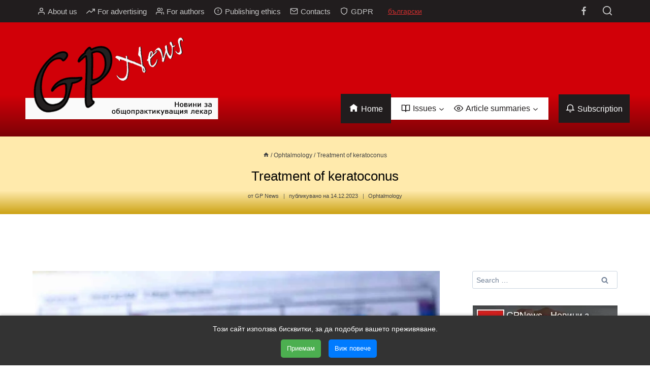

--- FILE ---
content_type: text/html; charset=UTF-8
request_url: https://gpnews.bg/en/ophtalmology/treatment-of-keratoconus
body_size: 30301
content:
<!doctype html>
<html lang="en-US" class="no-js" itemtype="https://schema.org/Blog" itemscope>
<head>
	<meta charset="UTF-8">
	<meta name="viewport" content="width=device-width, initial-scale=1, minimum-scale=1">
	<meta name='robots' content='index, follow, max-image-preview:large, max-snippet:-1, max-video-preview:-1' />
<link rel="alternate" href="https://gpnews.bg/%d0%be%d1%84%d1%82%d0%b0%d0%bb%d0%bc%d0%be%d0%bb%d0%be%d0%b3%d0%b8%d1%8f/%d0%bb%d0%b5%d1%87%d0%b5%d0%bd%d0%b8%d0%b5-%d0%bd%d0%b0-%d0%ba%d0%b5%d1%80%d0%b0%d1%82%d0%be%d0%ba%d0%be%d0%bd%d1%83%d1%81" hreflang="bg" />
<link rel="alternate" href="https://gpnews.bg/en/ophtalmology/treatment-of-keratoconus" hreflang="en" />

	<!-- This site is optimized with the Yoast SEO plugin v26.7 - https://yoast.com/wordpress/plugins/seo/ -->
	<title>Treatment of keratoconus | GPNews</title>
	<meta name="description" content="Issue 11/2023 Metodieva, M. „Zora“ Eye Hospital - Sofia Keratoconus is a degenerative disease of the cornea which is characterised by its surface getting" />
	<link rel="canonical" href="https://gpnews.bg/en/ophtalmology/treatment-of-keratoconus" />
	<meta property="og:locale" content="en_US" />
	<meta property="og:locale:alternate" content="bg_BG" />
	<meta property="og:type" content="article" />
	<meta property="og:title" content="Treatment of keratoconus | GPNews" />
	<meta property="og:description" content="Issue 11/2023 Metodieva, M. „Zora“ Eye Hospital - Sofia Keratoconus is a degenerative disease of the cornea which is characterised by its surface getting" />
	<meta property="og:url" content="https://gpnews.bg/en/ophtalmology/treatment-of-keratoconus" />
	<meta property="og:site_name" content="GPNews" />
	<meta property="article:publisher" content="https://www.facebook.com/gpnews.bg/" />
	<meta property="article:published_time" content="2023-12-14T09:15:05+00:00" />
	<meta property="article:modified_time" content="2025-02-27T14:11:42+00:00" />
	<meta property="og:image" content="https://gpnews.bg/wp-content/uploads/2019/08/Eye-Fatigue.jpg" />
	<meta property="og:image:width" content="1200" />
	<meta property="og:image:height" content="800" />
	<meta property="og:image:type" content="image/jpeg" />
	<meta name="author" content="GP News" />
	<meta name="twitter:card" content="summary_large_image" />
	<meta name="twitter:label1" content="Written by" />
	<meta name="twitter:data1" content="GP News" />
	<meta name="twitter:label2" content="Est. reading time" />
	<meta name="twitter:data2" content="2 minutes" />
	<script type="application/ld+json" class="yoast-schema-graph">{"@context":"https://schema.org","@graph":[{"@type":"Article","@id":"https://gpnews.bg/en/ophtalmology/treatment-of-keratoconus#article","isPartOf":{"@id":"https://gpnews.bg/en/ophtalmology/treatment-of-keratoconus"},"author":{"name":"GP News","@id":"https://gpnews.bg/en/#/schema/person/1a02d020508639dcfea125743eb254f4"},"headline":"Treatment of keratoconus","datePublished":"2023-12-14T09:15:05+00:00","dateModified":"2025-02-27T14:11:42+00:00","mainEntityOfPage":{"@id":"https://gpnews.bg/en/ophtalmology/treatment-of-keratoconus"},"wordCount":224,"publisher":{"@id":"https://gpnews.bg/en/#organization"},"image":{"@id":"https://gpnews.bg/en/ophtalmology/treatment-of-keratoconus#primaryimage"},"thumbnailUrl":"https://gpnews.bg/wp-content/uploads/2019/08/Eye-Fatigue.jpg","articleSection":["Ophtalmology"],"inLanguage":"en-US"},{"@type":["WebPage","MedicalWebPage"],"@id":"https://gpnews.bg/en/ophtalmology/treatment-of-keratoconus","url":"https://gpnews.bg/en/ophtalmology/treatment-of-keratoconus","name":"Treatment of keratoconus | GPNews","isPartOf":{"@id":"https://gpnews.bg/en/#website"},"primaryImageOfPage":{"@id":"https://gpnews.bg/en/ophtalmology/treatment-of-keratoconus#primaryimage"},"image":{"@id":"https://gpnews.bg/en/ophtalmology/treatment-of-keratoconus#primaryimage"},"thumbnailUrl":"https://gpnews.bg/wp-content/uploads/2019/08/Eye-Fatigue.jpg","datePublished":"2023-12-14T09:15:05+00:00","dateModified":"2025-02-27T14:11:42+00:00","description":"Issue 11/2023 Metodieva, M. „Zora“ Eye Hospital - Sofia Keratoconus is a degenerative disease of the cornea which is characterised by its surface getting","breadcrumb":{"@id":"https://gpnews.bg/en/ophtalmology/treatment-of-keratoconus#breadcrumb"},"inLanguage":"en-US","potentialAction":[{"@type":"ReadAction","target":["https://gpnews.bg/en/ophtalmology/treatment-of-keratoconus"]}]},{"@type":"ImageObject","inLanguage":"en-US","@id":"https://gpnews.bg/en/ophtalmology/treatment-of-keratoconus#primaryimage","url":"https://gpnews.bg/wp-content/uploads/2019/08/Eye-Fatigue.jpg","contentUrl":"https://gpnews.bg/wp-content/uploads/2019/08/Eye-Fatigue.jpg","width":1200,"height":800,"caption":"Диагностика на кератоконус"},{"@type":"BreadcrumbList","@id":"https://gpnews.bg/en/ophtalmology/treatment-of-keratoconus#breadcrumb","itemListElement":[{"@type":"ListItem","position":1,"name":"Home","item":"https://gpnews.bg/en/"},{"@type":"ListItem","position":2,"name":"Ophtalmology","item":"https://gpnews.bg/en/ophtalmology"},{"@type":"ListItem","position":3,"name":"Treatment of keratoconus"}]},{"@type":"WebSite","@id":"https://gpnews.bg/en/#website","url":"https://gpnews.bg/en/","name":"GPNews","description":"Новини за общопрактикуващия лекар","publisher":{"@id":"https://gpnews.bg/en/#organization"},"potentialAction":[{"@type":"SearchAction","target":{"@type":"EntryPoint","urlTemplate":"https://gpnews.bg/en/?s={search_term_string}"},"query-input":{"@type":"PropertyValueSpecification","valueRequired":true,"valueName":"search_term_string"}}],"inLanguage":"en-US"},{"@type":"Organization","@id":"https://gpnews.bg/en/#organization","name":"GPNews","url":"https://gpnews.bg/en/","logo":{"@type":"ImageObject","inLanguage":"en-US","@id":"https://gpnews.bg/en/#/schema/logo/image/","url":"https://gpnews.bg/wp-content/uploads/2022/08/gpnews-newlogo2.png","contentUrl":"https://gpnews.bg/wp-content/uploads/2022/08/gpnews-newlogo2.png","width":718,"height":332,"caption":"GPNews"},"image":{"@id":"https://gpnews.bg/en/#/schema/logo/image/"},"sameAs":["https://www.facebook.com/gpnews.bg/"]},{"@type":"Person","@id":"https://gpnews.bg/en/#/schema/person/1a02d020508639dcfea125743eb254f4","name":"GP News","image":{"@type":"ImageObject","inLanguage":"en-US","@id":"https://gpnews.bg/en/#/schema/person/image/","url":"https://secure.gravatar.com/avatar/53ec035558d054cb6f1e14c1a2fa40d02c19404986f164011cda541e18003ede?s=96&d=mm&r=g","contentUrl":"https://secure.gravatar.com/avatar/53ec035558d054cb6f1e14c1a2fa40d02c19404986f164011cda541e18003ede?s=96&d=mm&r=g","caption":"GP News"}}]}</script>
	<!-- / Yoast SEO plugin. -->


<link rel='dns-prefetch' href='//cdn.gravitec.net' />

<link rel="alternate" type="application/rss+xml" title="GPNews &raquo; Feed" href="https://gpnews.bg/en/feed" />
			
			<link rel="alternate" title="oEmbed (JSON)" type="application/json+oembed" href="https://gpnews.bg/wp-json/oembed/1.0/embed?url=https%3A%2F%2Fgpnews.bg%2Fen%2Fophtalmology%2Ftreatment-of-keratoconus&#038;lang=en" />
<link rel="alternate" title="oEmbed (XML)" type="text/xml+oembed" href="https://gpnews.bg/wp-json/oembed/1.0/embed?url=https%3A%2F%2Fgpnews.bg%2Fen%2Fophtalmology%2Ftreatment-of-keratoconus&#038;format=xml&#038;lang=en" />
<style id='wp-img-auto-sizes-contain-inline-css'>
img:is([sizes=auto i],[sizes^="auto," i]){contain-intrinsic-size:3000px 1500px}
/*# sourceURL=wp-img-auto-sizes-contain-inline-css */
</style>
<link data-minify="1" rel='stylesheet' id='woo-conditional-shipping-blocks-style-css' href='https://gpnews.bg/wp-content/cache/min/1/wp-content/plugins/conditional-shipping-for-woocommerce/frontend/css/woo-conditional-shipping.css?ver=1768574042' media='all' />
<link data-minify="1" rel='stylesheet' id='fluentform-elementor-widget-css' href='https://gpnews.bg/wp-content/cache/min/1/wp-content/plugins/fluentform/assets/css/fluent-forms-elementor-widget.css?ver=1768574042' media='all' />
<style id='wp-emoji-styles-inline-css'>

	img.wp-smiley, img.emoji {
		display: inline !important;
		border: none !important;
		box-shadow: none !important;
		height: 1em !important;
		width: 1em !important;
		margin: 0 0.07em !important;
		vertical-align: -0.1em !important;
		background: none !important;
		padding: 0 !important;
	}
/*# sourceURL=wp-emoji-styles-inline-css */
</style>
<link rel='stylesheet' id='wp-block-library-css' href='https://gpnews.bg/wp-includes/css/dist/block-library/style.min.css?ver=6.9' media='all' />
<style id='classic-theme-styles-inline-css'>
/*! This file is auto-generated */
.wp-block-button__link{color:#fff;background-color:#32373c;border-radius:9999px;box-shadow:none;text-decoration:none;padding:calc(.667em + 2px) calc(1.333em + 2px);font-size:1.125em}.wp-block-file__button{background:#32373c;color:#fff;text-decoration:none}
/*# sourceURL=/wp-includes/css/classic-themes.min.css */
</style>
<style id='global-styles-inline-css'>
:root{--wp--preset--aspect-ratio--square: 1;--wp--preset--aspect-ratio--4-3: 4/3;--wp--preset--aspect-ratio--3-4: 3/4;--wp--preset--aspect-ratio--3-2: 3/2;--wp--preset--aspect-ratio--2-3: 2/3;--wp--preset--aspect-ratio--16-9: 16/9;--wp--preset--aspect-ratio--9-16: 9/16;--wp--preset--color--black: #000000;--wp--preset--color--cyan-bluish-gray: #abb8c3;--wp--preset--color--white: #ffffff;--wp--preset--color--pale-pink: #f78da7;--wp--preset--color--vivid-red: #cf2e2e;--wp--preset--color--luminous-vivid-orange: #ff6900;--wp--preset--color--luminous-vivid-amber: #fcb900;--wp--preset--color--light-green-cyan: #7bdcb5;--wp--preset--color--vivid-green-cyan: #00d084;--wp--preset--color--pale-cyan-blue: #8ed1fc;--wp--preset--color--vivid-cyan-blue: #0693e3;--wp--preset--color--vivid-purple: #9b51e0;--wp--preset--color--theme-palette-1: var(--global-palette1);--wp--preset--color--theme-palette-2: var(--global-palette2);--wp--preset--color--theme-palette-3: var(--global-palette3);--wp--preset--color--theme-palette-4: var(--global-palette4);--wp--preset--color--theme-palette-5: var(--global-palette5);--wp--preset--color--theme-palette-6: var(--global-palette6);--wp--preset--color--theme-palette-7: var(--global-palette7);--wp--preset--color--theme-palette-8: var(--global-palette8);--wp--preset--color--theme-palette-9: var(--global-palette9);--wp--preset--color--theme-palette-10: var(--global-palette10);--wp--preset--color--theme-palette-11: var(--global-palette11);--wp--preset--color--theme-palette-12: var(--global-palette12);--wp--preset--color--theme-palette-13: var(--global-palette13);--wp--preset--color--theme-palette-14: var(--global-palette14);--wp--preset--color--theme-palette-15: var(--global-palette15);--wp--preset--gradient--vivid-cyan-blue-to-vivid-purple: linear-gradient(135deg,rgb(6,147,227) 0%,rgb(155,81,224) 100%);--wp--preset--gradient--light-green-cyan-to-vivid-green-cyan: linear-gradient(135deg,rgb(122,220,180) 0%,rgb(0,208,130) 100%);--wp--preset--gradient--luminous-vivid-amber-to-luminous-vivid-orange: linear-gradient(135deg,rgb(252,185,0) 0%,rgb(255,105,0) 100%);--wp--preset--gradient--luminous-vivid-orange-to-vivid-red: linear-gradient(135deg,rgb(255,105,0) 0%,rgb(207,46,46) 100%);--wp--preset--gradient--very-light-gray-to-cyan-bluish-gray: linear-gradient(135deg,rgb(238,238,238) 0%,rgb(169,184,195) 100%);--wp--preset--gradient--cool-to-warm-spectrum: linear-gradient(135deg,rgb(74,234,220) 0%,rgb(151,120,209) 20%,rgb(207,42,186) 40%,rgb(238,44,130) 60%,rgb(251,105,98) 80%,rgb(254,248,76) 100%);--wp--preset--gradient--blush-light-purple: linear-gradient(135deg,rgb(255,206,236) 0%,rgb(152,150,240) 100%);--wp--preset--gradient--blush-bordeaux: linear-gradient(135deg,rgb(254,205,165) 0%,rgb(254,45,45) 50%,rgb(107,0,62) 100%);--wp--preset--gradient--luminous-dusk: linear-gradient(135deg,rgb(255,203,112) 0%,rgb(199,81,192) 50%,rgb(65,88,208) 100%);--wp--preset--gradient--pale-ocean: linear-gradient(135deg,rgb(255,245,203) 0%,rgb(182,227,212) 50%,rgb(51,167,181) 100%);--wp--preset--gradient--electric-grass: linear-gradient(135deg,rgb(202,248,128) 0%,rgb(113,206,126) 100%);--wp--preset--gradient--midnight: linear-gradient(135deg,rgb(2,3,129) 0%,rgb(40,116,252) 100%);--wp--preset--font-size--small: var(--global-font-size-small);--wp--preset--font-size--medium: var(--global-font-size-medium);--wp--preset--font-size--large: var(--global-font-size-large);--wp--preset--font-size--x-large: 42px;--wp--preset--font-size--larger: var(--global-font-size-larger);--wp--preset--font-size--xxlarge: var(--global-font-size-xxlarge);--wp--preset--spacing--20: 0.44rem;--wp--preset--spacing--30: 0.67rem;--wp--preset--spacing--40: 1rem;--wp--preset--spacing--50: 1.5rem;--wp--preset--spacing--60: 2.25rem;--wp--preset--spacing--70: 3.38rem;--wp--preset--spacing--80: 5.06rem;--wp--preset--shadow--natural: 6px 6px 9px rgba(0, 0, 0, 0.2);--wp--preset--shadow--deep: 12px 12px 50px rgba(0, 0, 0, 0.4);--wp--preset--shadow--sharp: 6px 6px 0px rgba(0, 0, 0, 0.2);--wp--preset--shadow--outlined: 6px 6px 0px -3px rgb(255, 255, 255), 6px 6px rgb(0, 0, 0);--wp--preset--shadow--crisp: 6px 6px 0px rgb(0, 0, 0);}:where(.is-layout-flex){gap: 0.5em;}:where(.is-layout-grid){gap: 0.5em;}body .is-layout-flex{display: flex;}.is-layout-flex{flex-wrap: wrap;align-items: center;}.is-layout-flex > :is(*, div){margin: 0;}body .is-layout-grid{display: grid;}.is-layout-grid > :is(*, div){margin: 0;}:where(.wp-block-columns.is-layout-flex){gap: 2em;}:where(.wp-block-columns.is-layout-grid){gap: 2em;}:where(.wp-block-post-template.is-layout-flex){gap: 1.25em;}:where(.wp-block-post-template.is-layout-grid){gap: 1.25em;}.has-black-color{color: var(--wp--preset--color--black) !important;}.has-cyan-bluish-gray-color{color: var(--wp--preset--color--cyan-bluish-gray) !important;}.has-white-color{color: var(--wp--preset--color--white) !important;}.has-pale-pink-color{color: var(--wp--preset--color--pale-pink) !important;}.has-vivid-red-color{color: var(--wp--preset--color--vivid-red) !important;}.has-luminous-vivid-orange-color{color: var(--wp--preset--color--luminous-vivid-orange) !important;}.has-luminous-vivid-amber-color{color: var(--wp--preset--color--luminous-vivid-amber) !important;}.has-light-green-cyan-color{color: var(--wp--preset--color--light-green-cyan) !important;}.has-vivid-green-cyan-color{color: var(--wp--preset--color--vivid-green-cyan) !important;}.has-pale-cyan-blue-color{color: var(--wp--preset--color--pale-cyan-blue) !important;}.has-vivid-cyan-blue-color{color: var(--wp--preset--color--vivid-cyan-blue) !important;}.has-vivid-purple-color{color: var(--wp--preset--color--vivid-purple) !important;}.has-black-background-color{background-color: var(--wp--preset--color--black) !important;}.has-cyan-bluish-gray-background-color{background-color: var(--wp--preset--color--cyan-bluish-gray) !important;}.has-white-background-color{background-color: var(--wp--preset--color--white) !important;}.has-pale-pink-background-color{background-color: var(--wp--preset--color--pale-pink) !important;}.has-vivid-red-background-color{background-color: var(--wp--preset--color--vivid-red) !important;}.has-luminous-vivid-orange-background-color{background-color: var(--wp--preset--color--luminous-vivid-orange) !important;}.has-luminous-vivid-amber-background-color{background-color: var(--wp--preset--color--luminous-vivid-amber) !important;}.has-light-green-cyan-background-color{background-color: var(--wp--preset--color--light-green-cyan) !important;}.has-vivid-green-cyan-background-color{background-color: var(--wp--preset--color--vivid-green-cyan) !important;}.has-pale-cyan-blue-background-color{background-color: var(--wp--preset--color--pale-cyan-blue) !important;}.has-vivid-cyan-blue-background-color{background-color: var(--wp--preset--color--vivid-cyan-blue) !important;}.has-vivid-purple-background-color{background-color: var(--wp--preset--color--vivid-purple) !important;}.has-black-border-color{border-color: var(--wp--preset--color--black) !important;}.has-cyan-bluish-gray-border-color{border-color: var(--wp--preset--color--cyan-bluish-gray) !important;}.has-white-border-color{border-color: var(--wp--preset--color--white) !important;}.has-pale-pink-border-color{border-color: var(--wp--preset--color--pale-pink) !important;}.has-vivid-red-border-color{border-color: var(--wp--preset--color--vivid-red) !important;}.has-luminous-vivid-orange-border-color{border-color: var(--wp--preset--color--luminous-vivid-orange) !important;}.has-luminous-vivid-amber-border-color{border-color: var(--wp--preset--color--luminous-vivid-amber) !important;}.has-light-green-cyan-border-color{border-color: var(--wp--preset--color--light-green-cyan) !important;}.has-vivid-green-cyan-border-color{border-color: var(--wp--preset--color--vivid-green-cyan) !important;}.has-pale-cyan-blue-border-color{border-color: var(--wp--preset--color--pale-cyan-blue) !important;}.has-vivid-cyan-blue-border-color{border-color: var(--wp--preset--color--vivid-cyan-blue) !important;}.has-vivid-purple-border-color{border-color: var(--wp--preset--color--vivid-purple) !important;}.has-vivid-cyan-blue-to-vivid-purple-gradient-background{background: var(--wp--preset--gradient--vivid-cyan-blue-to-vivid-purple) !important;}.has-light-green-cyan-to-vivid-green-cyan-gradient-background{background: var(--wp--preset--gradient--light-green-cyan-to-vivid-green-cyan) !important;}.has-luminous-vivid-amber-to-luminous-vivid-orange-gradient-background{background: var(--wp--preset--gradient--luminous-vivid-amber-to-luminous-vivid-orange) !important;}.has-luminous-vivid-orange-to-vivid-red-gradient-background{background: var(--wp--preset--gradient--luminous-vivid-orange-to-vivid-red) !important;}.has-very-light-gray-to-cyan-bluish-gray-gradient-background{background: var(--wp--preset--gradient--very-light-gray-to-cyan-bluish-gray) !important;}.has-cool-to-warm-spectrum-gradient-background{background: var(--wp--preset--gradient--cool-to-warm-spectrum) !important;}.has-blush-light-purple-gradient-background{background: var(--wp--preset--gradient--blush-light-purple) !important;}.has-blush-bordeaux-gradient-background{background: var(--wp--preset--gradient--blush-bordeaux) !important;}.has-luminous-dusk-gradient-background{background: var(--wp--preset--gradient--luminous-dusk) !important;}.has-pale-ocean-gradient-background{background: var(--wp--preset--gradient--pale-ocean) !important;}.has-electric-grass-gradient-background{background: var(--wp--preset--gradient--electric-grass) !important;}.has-midnight-gradient-background{background: var(--wp--preset--gradient--midnight) !important;}.has-small-font-size{font-size: var(--wp--preset--font-size--small) !important;}.has-medium-font-size{font-size: var(--wp--preset--font-size--medium) !important;}.has-large-font-size{font-size: var(--wp--preset--font-size--large) !important;}.has-x-large-font-size{font-size: var(--wp--preset--font-size--x-large) !important;}
:where(.wp-block-post-template.is-layout-flex){gap: 1.25em;}:where(.wp-block-post-template.is-layout-grid){gap: 1.25em;}
:where(.wp-block-term-template.is-layout-flex){gap: 1.25em;}:where(.wp-block-term-template.is-layout-grid){gap: 1.25em;}
:where(.wp-block-columns.is-layout-flex){gap: 2em;}:where(.wp-block-columns.is-layout-grid){gap: 2em;}
:root :where(.wp-block-pullquote){font-size: 1.5em;line-height: 1.6;}
/*# sourceURL=global-styles-inline-css */
</style>
<style id='woocommerce-inline-inline-css'>
.woocommerce form .form-row .required { visibility: visible; }
/*# sourceURL=woocommerce-inline-inline-css */
</style>
<link data-minify="1" rel='stylesheet' id='woo_conditional_shipping_css-css' href='https://gpnews.bg/wp-content/cache/min/1/wp-content/plugins/conditional-shipping-for-woocommerce/frontend/css/woo-conditional-shipping.css?ver=1768574042' media='all' />
<link data-minify="1" rel='stylesheet' id='kadence_widget_dock_css-css' href='https://gpnews.bg/wp-content/cache/min/1/wp-content/plugins/kadence-widget-dock/assets/css/kt-widget-dock.css?ver=1768574042' media='all' />
<link data-minify="1" rel='stylesheet' id='child-theme-css' href='https://gpnews.bg/wp-content/cache/min/1/wp-content/themes/kadence-child/style.css?ver=1768574042' media='all' />
<link data-minify="1" rel='stylesheet' id='acmeticker-css' href='https://gpnews.bg/wp-content/cache/min/1/wp-content/themes/kadence-child/acmeticker/css/style.css?ver=1768574042' media='all' />
<link rel='stylesheet' id='kadence-global-css' href='https://gpnews.bg/wp-content/themes/kadence/assets/css/global.min.css?ver=1.4.3' media='all' />
<style id='kadence-global-inline-css'>
/* Kadence Base CSS */
:root{--global-palette1:#d10008;--global-palette2:#ffeaac;--global-palette3:#1A202C;--global-palette4:#444444;--global-palette5:#4A5568;--global-palette6:#718096;--global-palette7:#EDF2F7;--global-palette8:#F7FAFC;--global-palette9:#ffffff;--global-palette10:oklch(from var(--global-palette1) calc(l + 0.10 * (1 - l)) calc(c * 1.00) calc(h + 180) / 100%);--global-palette11:#13612e;--global-palette12:#1159af;--global-palette13:#b82105;--global-palette14:#f7630c;--global-palette15:#f5a524;--global-palette9rgb:255, 255, 255;--global-palette-highlight:#cf2e2e;--global-palette-highlight-alt:#cf2e2e;--global-palette-highlight-alt2:var(--global-palette9);--global-palette-btn-bg:var(--global-palette1);--global-palette-btn-bg-hover:var(--global-palette2);--global-palette-btn:var(--global-palette9);--global-palette-btn-hover:var(--global-palette3);--global-palette-btn-sec-bg:var(--global-palette7);--global-palette-btn-sec-bg-hover:var(--global-palette2);--global-palette-btn-sec:var(--global-palette3);--global-palette-btn-sec-hover:var(--global-palette9);--global-body-font-family:Verdana, Geneva, sans-serif;--global-heading-font-family:inherit;--global-primary-nav-font-family:inherit;--global-fallback-font:sans-serif;--global-display-fallback-font:sans-serif;--global-content-width:1200px;--global-content-wide-width:calc(1200px + 230px);--global-content-narrow-width:842px;--global-content-edge-padding:1.5rem;--global-content-boxed-padding:1rem;--global-calc-content-width:calc(1200px - var(--global-content-edge-padding) - var(--global-content-edge-padding) );--wp--style--global--content-size:var(--global-calc-content-width);}.wp-site-blocks{--global-vw:calc( 100vw - ( 0.5 * var(--scrollbar-offset)));}:root body.kadence-elementor-colors{--e-global-color-kadence1:var(--global-palette1);--e-global-color-kadence2:var(--global-palette2);--e-global-color-kadence3:var(--global-palette3);--e-global-color-kadence4:var(--global-palette4);--e-global-color-kadence5:var(--global-palette5);--e-global-color-kadence6:var(--global-palette6);--e-global-color-kadence7:var(--global-palette7);--e-global-color-kadence8:var(--global-palette8);--e-global-color-kadence9:var(--global-palette9);--e-global-color-kadence10:var(--global-palette10);--e-global-color-kadence11:var(--global-palette11);--e-global-color-kadence12:var(--global-palette12);--e-global-color-kadence13:var(--global-palette13);--e-global-color-kadence14:var(--global-palette14);--e-global-color-kadence15:var(--global-palette15);}body{background:#ffffff;}body, input, select, optgroup, textarea{font-style:normal;font-weight:400;font-size:14px;line-height:1.6;font-family:var(--global-body-font-family);color:var(--global-palette4);}.content-bg, body.content-style-unboxed .site{background:var(--global-palette9);}h1,h2,h3,h4,h5,h6{font-family:var(--global-heading-font-family);}h1{font-style:normal;font-weight:normal;font-size:26px;line-height:1.5;color:#444444;}h2{font-style:normal;font-weight:normal;font-size:18px;line-height:1.3;color:#444444;}h3{font-style:normal;font-weight:normal;font-size:16px;line-height:1.5;color:#444444;}h4{font-style:normal;font-weight:normal;font-size:15px;line-height:1.5;color:#444444;}h5{font-style:normal;font-weight:normal;font-size:14px;line-height:1.5;color:#444444;}h6{font-style:normal;font-weight:normal;font-size:13px;line-height:1.5;color:#444444;}.entry-hero h1{font-style:normal;color:#444444;}.entry-hero .kadence-breadcrumbs, .entry-hero .search-form{font-style:normal;color:#444444;}@media all and (max-width: 1024px){h1{font-size:22px;}}@media all and (max-width: 767px){h1{font-size:18px;}h2{font-size:16px;}h3{font-size:15px;}h4{font-size:14px;}}.entry-hero .kadence-breadcrumbs{max-width:1200px;}.site-container, .site-header-row-layout-contained, .site-footer-row-layout-contained, .entry-hero-layout-contained, .comments-area, .alignfull > .wp-block-cover__inner-container, .alignwide > .wp-block-cover__inner-container{max-width:var(--global-content-width);}.content-width-narrow .content-container.site-container, .content-width-narrow .hero-container.site-container{max-width:var(--global-content-narrow-width);}@media all and (min-width: 1430px){.wp-site-blocks .content-container  .alignwide{margin-left:-115px;margin-right:-115px;width:unset;max-width:unset;}}@media all and (min-width: 1102px){.content-width-narrow .wp-site-blocks .content-container .alignwide{margin-left:-130px;margin-right:-130px;width:unset;max-width:unset;}}.content-style-boxed .wp-site-blocks .entry-content .alignwide{margin-left:calc( -1 * var( --global-content-boxed-padding ) );margin-right:calc( -1 * var( --global-content-boxed-padding ) );}.content-area{margin-top:5rem;margin-bottom:5rem;}@media all and (max-width: 1024px){.content-area{margin-top:3rem;margin-bottom:3rem;}}@media all and (max-width: 767px){.content-area{margin-top:2rem;margin-bottom:2rem;}}@media all and (max-width: 1024px){:root{--global-content-boxed-padding:2rem;}}@media all and (max-width: 767px){:root{--global-content-boxed-padding:1.5rem;}}.entry-content-wrap{padding:1rem;}@media all and (max-width: 1024px){.entry-content-wrap{padding:2rem;}}@media all and (max-width: 767px){.entry-content-wrap{padding:1.5rem;}}.entry.single-entry{box-shadow:0px 15px 15px -10px rgba(0,0,0,0);border-radius:0px 0px 0px 0px;}.entry.loop-entry{box-shadow:0px 15px 15px -10px rgba(0,0,0,0);}.loop-entry .entry-content-wrap{padding:2rem;}@media all and (max-width: 1024px){.loop-entry .entry-content-wrap{padding:2rem;}}@media all and (max-width: 767px){.loop-entry .entry-content-wrap{padding:1.5rem;}}.has-sidebar:not(.has-left-sidebar) .content-container{grid-template-columns:1fr 350px;}.has-sidebar.has-left-sidebar .content-container{grid-template-columns:350px 1fr;}.primary-sidebar.widget-area .widget{margin-bottom:2em;font-style:normal;color:#444444;}.primary-sidebar.widget-area .widget-title{font-style:normal;font-weight:normal;font-size:12px;line-height:1.5;color:#444444;}.primary-sidebar.widget-area{padding:2rem 0rem 2rem 4rem;}@media all and (max-width: 1024px){.primary-sidebar.widget-area{padding:2px 2px 2px 2px;}}button, .button, .wp-block-button__link, input[type="button"], input[type="reset"], input[type="submit"], .fl-button, .elementor-button-wrapper .elementor-button, .wc-block-components-checkout-place-order-button, .wc-block-cart__submit{box-shadow:0px 0px 0px -7px rgba(0,0,0,0);}button:hover, button:focus, button:active, .button:hover, .button:focus, .button:active, .wp-block-button__link:hover, .wp-block-button__link:focus, .wp-block-button__link:active, input[type="button"]:hover, input[type="button"]:focus, input[type="button"]:active, input[type="reset"]:hover, input[type="reset"]:focus, input[type="reset"]:active, input[type="submit"]:hover, input[type="submit"]:focus, input[type="submit"]:active, .elementor-button-wrapper .elementor-button:hover, .elementor-button-wrapper .elementor-button:focus, .elementor-button-wrapper .elementor-button:active, .wc-block-cart__submit:hover{box-shadow:0px 15px 25px -7px rgba(0,0,0,0.1);}.kb-button.kb-btn-global-outline.kb-btn-global-inherit{padding-top:calc(px - 2px);padding-right:calc(px - 2px);padding-bottom:calc(px - 2px);padding-left:calc(px - 2px);}@media all and (min-width: 1025px){.transparent-header .entry-hero .entry-hero-container-inner{padding-top:calc(0px + 80px);}}@media all and (max-width: 1024px){.mobile-transparent-header .entry-hero .entry-hero-container-inner{padding-top:calc(0px + 80px);}}@media all and (max-width: 767px){.mobile-transparent-header .entry-hero .entry-hero-container-inner{padding-top:calc(0px + 80px);}}#kt-scroll-up-reader, #kt-scroll-up{border-radius:0px 0px 0px 0px;color:var(--global-palette9);bottom:30px;font-size:1.2em;padding:0.4em 0.4em 0.4em 0.4em;}#kt-scroll-up-reader.scroll-up-side-right, #kt-scroll-up.scroll-up-side-right{right:30px;}#kt-scroll-up-reader.scroll-up-side-left, #kt-scroll-up.scroll-up-side-left{left:30px;}@media all and (hover: hover){#kt-scroll-up-reader:hover, #kt-scroll-up:hover{color:var(--global-palette9);background:var(--global-palette1);}}.wp-site-blocks .post-title h1{font-style:normal;}.post-hero-section .entry-hero-container-inner{background:#f3f3f3;}.entry-hero.post-hero-section .entry-header{min-height:100px;}
/* Kadence Header CSS */
@media all and (max-width: 1024px){.mobile-transparent-header #masthead{position:absolute;left:0px;right:0px;z-index:100;}.kadence-scrollbar-fixer.mobile-transparent-header #masthead{right:var(--scrollbar-offset,0);}.mobile-transparent-header #masthead, .mobile-transparent-header .site-top-header-wrap .site-header-row-container-inner, .mobile-transparent-header .site-main-header-wrap .site-header-row-container-inner, .mobile-transparent-header .site-bottom-header-wrap .site-header-row-container-inner{background:transparent;}.site-header-row-tablet-layout-fullwidth, .site-header-row-tablet-layout-standard{padding:0px;}}@media all and (min-width: 1025px){.transparent-header #masthead{position:absolute;left:0px;right:0px;z-index:100;}.transparent-header.kadence-scrollbar-fixer #masthead{right:var(--scrollbar-offset,0);}.transparent-header #masthead, .transparent-header .site-top-header-wrap .site-header-row-container-inner, .transparent-header .site-main-header-wrap .site-header-row-container-inner, .transparent-header .site-bottom-header-wrap .site-header-row-container-inner{background:transparent;}}.site-branding a.brand img{max-width:400px;}.site-branding a.brand img.svg-logo-image{width:400px;}@media all and (max-width: 1024px){.site-branding a.brand img{max-width:232px;}.site-branding a.brand img.svg-logo-image{width:232px;}}@media all and (max-width: 767px){.site-branding a.brand img{max-width:220px;}.site-branding a.brand img.svg-logo-image{width:220px;}}.site-branding{padding:0px 0px 0px 0px;}@media all and (max-width: 1024px){.site-branding{padding:15px 30px 15px 30px;}}@media all and (max-width: 767px){.site-branding{padding:0px 0px 0px 0px;}}#masthead, #masthead .kadence-sticky-header.item-is-fixed:not(.item-at-start):not(.site-header-row-container):not(.site-main-header-wrap), #masthead .kadence-sticky-header.item-is-fixed:not(.item-at-start) > .site-header-row-container-inner{background:rgba(255,255,255,0);}.site-main-header-wrap .site-header-row-container-inner{background:linear-gradient(180deg,var(--global-palette1) 64%,rgba(124,2,6,1) 100%);border-bottom:0px solid #000000;}.site-main-header-inner-wrap{min-height:80px;}.site-main-header-wrap .site-header-row-container-inner>.site-container{padding:20px 0px 20px 0px;}@media all and (max-width: 1024px){.site-main-header-wrap .site-header-row-container-inner>.site-container{padding:0px 30px 0px 30px;}}@media all and (max-width: 767px){.site-main-header-wrap .site-header-row-container-inner>.site-container{padding:20px 20px 20px 20px;}}.site-top-header-wrap .site-header-row-container-inner{background:#211d1e;}.site-top-header-inner-wrap{min-height:0px;}.header-navigation[class*="header-navigation-style-underline"] .header-menu-container.primary-menu-container>ul>li>a:after{width:calc( 100% - 1.2em);}.main-navigation .primary-menu-container > ul > li.menu-item > a{padding-left:calc(1.2em / 2);padding-right:calc(1.2em / 2);padding-top:0.6em;padding-bottom:0.6em;color:#c6c6c6;}.main-navigation .primary-menu-container > ul > li.menu-item .dropdown-nav-special-toggle{right:calc(1.2em / 2);}.main-navigation .primary-menu-container > ul li.menu-item > a{font-style:normal;font-size:15px;}.main-navigation .primary-menu-container > ul > li.menu-item > a:hover{color:var(--global-palette8);}.main-navigation .primary-menu-container > ul > li.menu-item.current-menu-item > a{color:var(--global-palette8);}.header-navigation[class*="header-navigation-style-underline"] .header-menu-container.secondary-menu-container>ul>li>a:after{width:calc( 100% - 1.2em);}.secondary-navigation .secondary-menu-container > ul > li.menu-item > a{padding-left:calc(1.2em / 2);padding-right:calc(1.2em / 2);padding-top:0.5em;padding-bottom:0.5em;color:#211d1e;background:var(--global-palette9);}.secondary-navigation .primary-menu-container > ul > li.menu-item .dropdown-nav-special-toggle{right:calc(1.2em / 2);}.secondary-navigation .secondary-menu-container > ul li.menu-item > a{font-style:normal;font-size:16px;}.secondary-navigation .secondary-menu-container > ul > li.menu-item > a:hover{color:#211d1e;background:#ffffff;}.secondary-navigation .secondary-menu-container > ul > li.menu-item.current-menu-item > a{color:#211d1e;background:var(--global-palette9);}.header-navigation .header-menu-container ul ul.sub-menu, .header-navigation .header-menu-container ul ul.submenu{background:#211d1e;box-shadow:0px 2px 13px 0px rgba(0,0,0,0);}.header-navigation .header-menu-container ul ul li.menu-item, .header-menu-container ul.menu > li.kadence-menu-mega-enabled > ul > li.menu-item > a{border-bottom:1px solid #979797;border-radius:0px 0px 0px 0px;}.header-navigation .header-menu-container ul ul li.menu-item > a{width:200px;padding-top:1em;padding-bottom:1em;color:var(--global-palette8);font-size:12px;}.header-navigation .header-menu-container ul ul li.menu-item > a:hover{color:var(--global-palette9);background:#000000;border-radius:0px 0px 0px 0px;}.header-navigation .header-menu-container ul ul li.menu-item.current-menu-item > a{color:var(--global-palette9);background:#211d1e;border-radius:0px 0px 0px 0px;}.mobile-toggle-open-container .menu-toggle-open, .mobile-toggle-open-container .menu-toggle-open:focus{color:#ffffff;padding:4.5em 0.6em 0.4em 0.6em;font-size:14px;}.mobile-toggle-open-container .menu-toggle-open.menu-toggle-style-bordered{border:1px solid currentColor;}.mobile-toggle-open-container .menu-toggle-open .menu-toggle-icon{font-size:20px;}.mobile-toggle-open-container .menu-toggle-open:hover, .mobile-toggle-open-container .menu-toggle-open:focus-visible{color:#ffffff;}.mobile-navigation ul li{font-size:14px;}.mobile-navigation ul li a{padding-top:1em;padding-bottom:1em;}.mobile-navigation ul li > a, .mobile-navigation ul li.menu-item-has-children > .drawer-nav-drop-wrap{color:var(--global-palette8);}.mobile-navigation ul li > a:hover, .mobile-navigation ul li.menu-item-has-children > .drawer-nav-drop-wrap:hover{color:var(--global-palette1);}.mobile-navigation ul li.current-menu-item > a, .mobile-navigation ul li.current-menu-item.menu-item-has-children > .drawer-nav-drop-wrap{color:var(--global-palette-highlight);}.mobile-navigation ul li.menu-item-has-children .drawer-nav-drop-wrap, .mobile-navigation ul li:not(.menu-item-has-children) a{border-bottom:1px solid rgba(255,255,255,0.1);}.mobile-navigation:not(.drawer-navigation-parent-toggle-true) ul li.menu-item-has-children .drawer-nav-drop-wrap button{border-left:1px solid rgba(255,255,255,0.1);}#mobile-drawer .drawer-header .drawer-toggle{padding:0.6em 0.15em 0.6em 0.15em;font-size:24px;}.site-header-item .header-cart-wrap .header-cart-inner-wrap .header-cart-button{color:#c6c6c6;padding:0em 0em 0em 0em;}.header-cart-wrap .header-cart-button .header-cart-total{background:#d10008;color:var(--global-palette9);}.site-header-item .header-cart-wrap .header-cart-inner-wrap .header-cart-button:hover{color:var(--global-palette9);}.header-cart-wrap .header-cart-button:hover .header-cart-total{background:#d10008;color:var(--global-palette9);}.header-cart-wrap .header-cart-button .kadence-svg-iconset{font-size:1.23em;}.header-mobile-cart-wrap .header-cart-inner-wrap .header-cart-button{color:#c6c6c6;}.header-social-wrap .header-social-inner-wrap{font-size:1.23em;gap:0.3em;}.header-social-wrap .header-social-inner-wrap .social-button{color:#c6c6c6;background:#000000;border:2px none transparent;border-radius:0px;}.header-social-wrap .header-social-inner-wrap .social-button:hover{color:var(--global-palette9);}.header-mobile-social-wrap .header-mobile-social-inner-wrap{font-size:1.2em;gap:0.2em;}.header-mobile-social-wrap .header-mobile-social-inner-wrap .social-button{color:#c6c6c6;background:rgba(209,0,8,0);border:2px none transparent;border-radius:0px;}.search-toggle-open-container .search-toggle-open{color:#c6c6c6;}.search-toggle-open-container .search-toggle-open.search-toggle-style-bordered{border:1px solid currentColor;}.search-toggle-open-container .search-toggle-open .search-toggle-icon{font-size:1.2em;}.search-toggle-open-container .search-toggle-open:hover, .search-toggle-open-container .search-toggle-open:focus{color:var(--global-palette9);}#search-drawer .drawer-inner{background:rgba(9, 12, 16, 0.97);}
/* Kadence Footer CSS */
#colophon{background:#000000;}.site-middle-footer-wrap .site-footer-row-container-inner{background:#262626;font-style:normal;font-size:13px;color:#b0b0b0;border-top:0px none transparent;}.site-footer .site-middle-footer-wrap a:where(:not(.button):not(.wp-block-button__link):not(.wp-element-button)){color:#b0b0b0;}.site-footer .site-middle-footer-wrap a:where(:not(.button):not(.wp-block-button__link):not(.wp-element-button)):hover{color:var(--global-palette9);}.site-middle-footer-inner-wrap{padding-top:30px;padding-bottom:30px;grid-column-gap:30px;grid-row-gap:30px;}.site-middle-footer-inner-wrap .widget{margin-bottom:30px;}.site-middle-footer-inner-wrap .widget-area .widget-title{font-style:normal;font-size:15px;line-height:1.4;color:var(--global-palette9);}.site-middle-footer-inner-wrap .site-footer-section:not(:last-child):after{right:calc(-30px / 2);}.site-bottom-footer-wrap .site-footer-row-container-inner{background:#000000;font-style:normal;color:#c6c6c6;}.site-footer .site-bottom-footer-wrap a:where(:not(.button):not(.wp-block-button__link):not(.wp-element-button)){color:#c6c6c6;}.site-bottom-footer-inner-wrap{min-height:10px;padding-top:30px;padding-bottom:30px;grid-column-gap:0px;}.site-bottom-footer-inner-wrap .widget{margin-bottom:30px;}.site-bottom-footer-inner-wrap .site-footer-section:not(:last-child):after{right:calc(-0px / 2);}#colophon .footer-navigation .footer-menu-container > ul > li > a{padding-left:calc(1.2em / 2);padding-right:calc(1.2em / 2);padding-top:calc(0em / 2);padding-bottom:calc(0em / 2);color:#c6c6c6;}#colophon .footer-navigation .footer-menu-container > ul li a{font-style:normal;font-size:13px;}#colophon .footer-navigation .footer-menu-container > ul li a:hover{color:var(--global-palette9);}#colophon .footer-navigation .footer-menu-container > ul li.current-menu-item > a{color:#c6c6c6;}
/* Kadence Woo CSS */
.entry-hero.product-hero-section .entry-header{min-height:200px;}.product-title .single-category{font-weight:700;font-size:32px;line-height:1.5;color:var(--global-palette3);}.wp-site-blocks .product-hero-section .extra-title{font-weight:700;font-size:32px;line-height:1.5;}.woocommerce ul.products.woo-archive-btn-button .product-action-wrap .button:not(.kb-button), .woocommerce ul.products li.woo-archive-btn-button .button:not(.kb-button), .wc-block-grid__product.woo-archive-btn-button .product-details .wc-block-grid__product-add-to-cart .wp-block-button__link{border:2px none transparent;box-shadow:0px 0px 0px 0px rgba(0,0,0,0.0);}.woocommerce ul.products.woo-archive-btn-button .product-action-wrap .button:not(.kb-button):hover, .woocommerce ul.products li.woo-archive-btn-button .button:not(.kb-button):hover, .wc-block-grid__product.woo-archive-btn-button .product-details .wc-block-grid__product-add-to-cart .wp-block-button__link:hover{box-shadow:0px 0px 0px 0px rgba(0,0,0,0);}
/* Kadence Pro Header CSS */
.header-navigation-dropdown-direction-left ul ul.submenu, .header-navigation-dropdown-direction-left ul ul.sub-menu{right:0px;left:auto;}.rtl .header-navigation-dropdown-direction-right ul ul.submenu, .rtl .header-navigation-dropdown-direction-right ul ul.sub-menu{left:0px;right:auto;}.header-account-button .nav-drop-title-wrap > .kadence-svg-iconset, .header-account-button > .kadence-svg-iconset{font-size:1.2em;}.site-header-item .header-account-button .nav-drop-title-wrap, .site-header-item .header-account-wrap > .header-account-button{display:flex;align-items:center;}.header-account-style-icon_label .header-account-label{padding-left:5px;}.header-account-style-label_icon .header-account-label{padding-right:5px;}.site-header-item .header-account-wrap .header-account-button{text-decoration:none;box-shadow:none;color:inherit;background:transparent;padding:0.6em 0em 0.6em 0em;}.header-mobile-account-wrap .header-account-button .nav-drop-title-wrap > .kadence-svg-iconset, .header-mobile-account-wrap .header-account-button > .kadence-svg-iconset{font-size:1.2em;}.header-mobile-account-wrap .header-account-button .nav-drop-title-wrap, .header-mobile-account-wrap > .header-account-button{display:flex;align-items:center;}.header-mobile-account-wrap.header-account-style-icon_label .header-account-label{padding-left:5px;}.header-mobile-account-wrap.header-account-style-label_icon .header-account-label{padding-right:5px;}.header-mobile-account-wrap .header-account-button{text-decoration:none;box-shadow:none;color:inherit;background:transparent;padding:0.6em 0em 0.6em 0em;}#login-drawer .drawer-inner .drawer-content{display:flex;justify-content:center;align-items:center;position:absolute;top:0px;bottom:0px;left:0px;right:0px;padding:0px;}#loginform p label{display:block;}#login-drawer #loginform{width:100%;}#login-drawer #loginform input{width:100%;}#login-drawer #loginform input[type="checkbox"]{width:auto;}#login-drawer .drawer-inner .drawer-header{position:relative;z-index:100;}#login-drawer .drawer-content_inner.widget_login_form_inner{padding:2em;width:100%;max-width:350px;border-radius:.25rem;background:var(--global-palette9);color:var(--global-palette4);}#login-drawer .lost_password a{color:var(--global-palette6);}#login-drawer .lost_password, #login-drawer .register-field{text-align:center;}#login-drawer .widget_login_form_inner p{margin-top:1.2em;margin-bottom:0em;}#login-drawer .widget_login_form_inner p:first-child{margin-top:0em;}#login-drawer .widget_login_form_inner label{margin-bottom:0.5em;}#login-drawer hr.register-divider{margin:1.2em 0;border-width:1px;}#login-drawer .register-field{font-size:90%;}@media all and (min-width: 1025px){#login-drawer hr.register-divider.hide-desktop{display:none;}#login-drawer p.register-field.hide-desktop{display:none;}}@media all and (max-width: 1024px){#login-drawer hr.register-divider.hide-mobile{display:none;}#login-drawer p.register-field.hide-mobile{display:none;}}@media all and (max-width: 767px){#login-drawer hr.register-divider.hide-mobile{display:none;}#login-drawer p.register-field.hide-mobile{display:none;}}.header-html2{margin:0px 41px 0px 0px;}.tertiary-navigation .tertiary-menu-container > ul > li.menu-item > a{padding-left:calc(1.2em / 2);padding-right:calc(1.2em / 2);padding-top:0.6em;padding-bottom:0.6em;color:var(--global-palette5);}.tertiary-navigation .tertiary-menu-container > ul > li.menu-item > a:hover{color:var(--global-palette-highlight);}.tertiary-navigation .tertiary-menu-container > ul > li.menu-item.current-menu-item > a{color:var(--global-palette3);}.header-navigation[class*="header-navigation-style-underline"] .header-menu-container.tertiary-menu-container>ul>li>a:after{width:calc( 100% - 1.2em);}.quaternary-navigation .quaternary-menu-container > ul > li.menu-item > a{padding-left:calc(1.2em / 2);padding-right:calc(1.2em / 2);padding-top:0.6em;padding-bottom:0.6em;color:var(--global-palette5);}.quaternary-navigation .quaternary-menu-container > ul > li.menu-item > a:hover{color:var(--global-palette-highlight);}.quaternary-navigation .quaternary-menu-container > ul > li.menu-item.current-menu-item > a{color:var(--global-palette3);}.header-navigation[class*="header-navigation-style-underline"] .header-menu-container.quaternary-menu-container>ul>li>a:after{width:calc( 100% - 1.2em);}#main-header .header-divider{border-right:1px solid var(--global-palette6);height:50%;}#main-header .header-divider2{border-right:1px solid var(--global-palette6);height:50%;}#main-header .header-divider3{border-right:1px solid var(--global-palette6);height:50%;}#mobile-header .header-mobile-divider, #mobile-drawer .header-mobile-divider{border-right:1px solid var(--global-palette6);height:50%;}#mobile-drawer .header-mobile-divider{border-top:1px solid var(--global-palette6);width:50%;}#mobile-header .header-mobile-divider2{border-right:1px solid var(--global-palette6);height:50%;}#mobile-drawer .header-mobile-divider2{border-top:1px solid var(--global-palette6);width:50%;}.header-item-search-bar form ::-webkit-input-placeholder{color:currentColor;opacity:0.5;}.header-item-search-bar form ::placeholder{color:currentColor;opacity:0.5;}.header-search-bar form{max-width:100%;width:240px;}.header-mobile-search-bar form{max-width:calc(100vw - var(--global-sm-spacing) - var(--global-sm-spacing));width:240px;}.header-mobile-search-bar form input.search-field{background:rgba(0,0,0,0);}.header-mobile-search-bar form input.search-field, .header-mobile-search-bar form .kadence-search-icon-wrap{color:var(--global-palette9);}.header-widget-lstyle-normal .header-widget-area-inner a:not(.button){text-decoration:underline;}.element-contact-inner-wrap{display:flex;flex-wrap:wrap;align-items:center;margin-top:-0.6em;margin-left:calc(-0.6em / 2);margin-right:calc(-0.6em / 2);}.element-contact-inner-wrap .header-contact-item{display:inline-flex;flex-wrap:wrap;align-items:center;margin-top:0.6em;margin-left:calc(0.6em / 2);margin-right:calc(0.6em / 2);}.element-contact-inner-wrap .header-contact-item .kadence-svg-iconset{font-size:1em;}.header-contact-item img{display:inline-block;}.header-contact-item .contact-label{margin-left:0.3em;}.rtl .header-contact-item .contact-label{margin-right:0.3em;margin-left:0px;}.header-mobile-contact-wrap .element-contact-inner-wrap{display:flex;flex-wrap:wrap;align-items:center;margin-top:-0.6em;margin-left:calc(-0.6em / 2);margin-right:calc(-0.6em / 2);}.header-mobile-contact-wrap .element-contact-inner-wrap .header-contact-item{display:inline-flex;flex-wrap:wrap;align-items:center;margin-top:0.6em;margin-left:calc(0.6em / 2);margin-right:calc(0.6em / 2);}.header-mobile-contact-wrap .element-contact-inner-wrap .header-contact-item .kadence-svg-iconset{font-size:1em;}#main-header .header-button2{box-shadow:0px 0px 0px -7px rgba(0,0,0,0);}#main-header .header-button2:hover{box-shadow:0px 15px 25px -7px rgba(0,0,0,0.1);}.mobile-header-button2-wrap .mobile-header-button-inner-wrap .mobile-header-button2{border:2px none transparent;box-shadow:0px 0px 0px -7px rgba(0,0,0,0);}.mobile-header-button2-wrap .mobile-header-button-inner-wrap .mobile-header-button2:hover{box-shadow:0px 15px 25px -7px rgba(0,0,0,0.1);}#widget-drawer.popup-drawer-layout-fullwidth .drawer-content .header-widget2, #widget-drawer.popup-drawer-layout-sidepanel .drawer-inner{max-width:400px;}#widget-drawer.popup-drawer-layout-fullwidth .drawer-content .header-widget2{margin:0 auto;}.widget-toggle-open{display:flex;align-items:center;background:transparent;box-shadow:none;}.widget-toggle-open:hover, .widget-toggle-open:focus{border-color:currentColor;background:transparent;box-shadow:none;}.widget-toggle-open .widget-toggle-icon{display:flex;}.widget-toggle-open .widget-toggle-label{padding-right:5px;}.rtl .widget-toggle-open .widget-toggle-label{padding-left:5px;padding-right:0px;}.widget-toggle-open .widget-toggle-label:empty, .rtl .widget-toggle-open .widget-toggle-label:empty{padding-right:0px;padding-left:0px;}.widget-toggle-open-container .widget-toggle-open{color:var(--global-palette5);padding:0.4em 0.6em 0.4em 0.6em;font-size:14px;}.widget-toggle-open-container .widget-toggle-open.widget-toggle-style-bordered{border:1px solid currentColor;}.widget-toggle-open-container .widget-toggle-open .widget-toggle-icon{font-size:20px;}.widget-toggle-open-container .widget-toggle-open:hover, .widget-toggle-open-container .widget-toggle-open:focus{color:var(--global-palette-highlight);}#widget-drawer .header-widget-2style-normal a:not(.button){text-decoration:underline;}#widget-drawer .header-widget-2style-plain a:not(.button){text-decoration:none;}#widget-drawer .header-widget2 .widget-title{color:var(--global-palette9);}#widget-drawer .header-widget2{color:var(--global-palette8);}#widget-drawer .header-widget2 a:not(.button), #widget-drawer .header-widget2 .drawer-sub-toggle{color:var(--global-palette8);}#widget-drawer .header-widget2 a:not(.button):hover, #widget-drawer .header-widget2 .drawer-sub-toggle:hover{color:var(--global-palette9);}#mobile-secondary-site-navigation ul li{font-size:14px;}#mobile-secondary-site-navigation ul li a{padding-top:1em;padding-bottom:1em;}#mobile-secondary-site-navigation ul li > a, #mobile-secondary-site-navigation ul li.menu-item-has-children > .drawer-nav-drop-wrap{color:var(--global-palette8);}#mobile-secondary-site-navigation ul li > a:hover, #mobile-secondary-site-navigation ul li.menu-item-has-children > .drawer-nav-drop-wrap:hover{color:var(--global-palette1);}#mobile-secondary-site-navigation ul li.current-menu-item > a, #mobile-secondary-site-navigation ul li.current-menu-item.menu-item-has-children > .drawer-nav-drop-wrap{color:var(--global-palette-highlight);}#mobile-secondary-site-navigation ul li.menu-item-has-children .drawer-nav-drop-wrap, #mobile-secondary-site-navigation ul li:not(.menu-item-has-children) a{border-bottom:1px solid rgba(255,255,255,0.1);}#mobile-secondary-site-navigation:not(.drawer-navigation-parent-toggle-true) ul li.menu-item-has-children .drawer-nav-drop-wrap button{border-left:1px solid rgba(255,255,255,0.1);}
/*# sourceURL=kadence-global-inline-css */
</style>
<link rel='stylesheet' id='kadence-header-css' href='https://gpnews.bg/wp-content/themes/kadence/assets/css/header.min.css?ver=1.4.3' media='all' />
<link rel='stylesheet' id='kadence-content-css' href='https://gpnews.bg/wp-content/themes/kadence/assets/css/content.min.css?ver=1.4.3' media='all' />
<link rel='stylesheet' id='kadence-sidebar-css' href='https://gpnews.bg/wp-content/themes/kadence/assets/css/sidebar.min.css?ver=1.4.3' media='all' />
<link data-minify="1" rel='stylesheet' id='kadence-woocommerce-css' href='https://gpnews.bg/wp-content/cache/min/1/wp-content/themes/kadence/assets/css/woocommerce.min.css?ver=1768574042' media='all' />
<link rel='stylesheet' id='kadence-footer-css' href='https://gpnews.bg/wp-content/themes/kadence/assets/css/footer.min.css?ver=1.4.3' media='all' />
<link data-minify="1" rel='stylesheet' id='menu-addons-css' href='https://gpnews.bg/wp-content/cache/min/1/wp-content/plugins/kadence-pro/dist/mega-menu/menu-addon.css?ver=1768574042' media='all' />
<link data-minify="1" rel='stylesheet' id='kadence_share_css-css' href='https://gpnews.bg/wp-content/cache/min/1/wp-content/plugins/kadence-simple-share/assets/css/kt-social.css?ver=1768574042' media='all' />
<link rel='stylesheet' id='kadence-polylang-css' href='https://gpnews.bg/wp-content/themes/kadence/assets/css/polylang.min.css?ver=1.4.3' media='all' />
<style id='kadence-blocks-global-variables-inline-css'>
:root {--global-kb-font-size-sm:clamp(0.8rem, 0.73rem + 0.217vw, 0.9rem);--global-kb-font-size-md:clamp(1.1rem, 0.995rem + 0.326vw, 1.25rem);--global-kb-font-size-lg:clamp(1.75rem, 1.576rem + 0.543vw, 2rem);--global-kb-font-size-xl:clamp(2.25rem, 1.728rem + 1.63vw, 3rem);--global-kb-font-size-xxl:clamp(2.5rem, 1.456rem + 3.26vw, 4rem);--global-kb-font-size-xxxl:clamp(2.75rem, 0.489rem + 7.065vw, 6rem);}
/*# sourceURL=kadence-blocks-global-variables-inline-css */
</style>
<style id='rocket-lazyload-inline-css'>
.rll-youtube-player{position:relative;padding-bottom:56.23%;height:0;overflow:hidden;max-width:100%;}.rll-youtube-player:focus-within{outline: 2px solid currentColor;outline-offset: 5px;}.rll-youtube-player iframe{position:absolute;top:0;left:0;width:100%;height:100%;z-index:100;background:0 0}.rll-youtube-player img{bottom:0;display:block;left:0;margin:auto;max-width:100%;width:100%;position:absolute;right:0;top:0;border:none;height:auto;-webkit-transition:.4s all;-moz-transition:.4s all;transition:.4s all}.rll-youtube-player img:hover{-webkit-filter:brightness(75%)}.rll-youtube-player .play{height:100%;width:100%;left:0;top:0;position:absolute;background:url(https://gpnews.bg/wp-content/plugins/wp-rocket/assets/img/youtube.png) no-repeat center;background-color: transparent !important;cursor:pointer;border:none;}.wp-embed-responsive .wp-has-aspect-ratio .rll-youtube-player{position:absolute;padding-bottom:0;width:100%;height:100%;top:0;bottom:0;left:0;right:0}
/*# sourceURL=rocket-lazyload-inline-css */
</style>
<script src="https://gpnews.bg/wp-includes/js/jquery/jquery.min.js?ver=3.7.1" id="jquery-core-js" data-rocket-defer defer></script>


<script id="wc-add-to-cart-js-extra">
var wc_add_to_cart_params = {"ajax_url":"/wp-admin/admin-ajax.php","wc_ajax_url":"/?wc-ajax=%%endpoint%%","i18n_view_cart":"View cart","cart_url":"https://gpnews.bg/cart","is_cart":"","cart_redirect_after_add":"no"};
//# sourceURL=wc-add-to-cart-js-extra
</script>


<script id="woocommerce-js-extra">
var woocommerce_params = {"ajax_url":"/wp-admin/admin-ajax.php","wc_ajax_url":"/?wc-ajax=%%endpoint%%","i18n_password_show":"Show password","i18n_password_hide":"Hide password"};
//# sourceURL=woocommerce-js-extra
</script>

<script id="woo-conditional-shipping-js-js-extra">
var conditional_shipping_settings = {"trigger_fields":[]};
//# sourceURL=woo-conditional-shipping-js-js-extra
</script>



<script src="https://cdn.gravitec.net/storage/53ec4d8bc8b67ed569dc877045a5b0d4/client.js?service=wp&amp;wpath=https%3A%2F%2Fgpnews.bg%2Fwp-content%2Fplugins%2Fgravitec-net-web-push-notifications%2F%2Fsdk_files%2Fsw.php&amp;ver=2.9.18" id="gravitecnet-js"></script>

<link rel="https://api.w.org/" href="https://gpnews.bg/wp-json/" /><link rel="alternate" title="JSON" type="application/json" href="https://gpnews.bg/wp-json/wp/v2/posts/46618" /><link rel='shortlink' href='https://gpnews.bg/?p=46618' />
		<!-- HappyForms global container -->
		
		<!-- End of HappyForms global container -->
			<noscript><style>.woocommerce-product-gallery{ opacity: 1 !important; }</style></noscript>
	<meta name="generator" content="Elementor 3.34.1; features: additional_custom_breakpoints; settings: css_print_method-external, google_font-enabled, font_display-auto">
			<style>
				.e-con.e-parent:nth-of-type(n+4):not(.e-lazyloaded):not(.e-no-lazyload),
				.e-con.e-parent:nth-of-type(n+4):not(.e-lazyloaded):not(.e-no-lazyload) * {
					background-image: none !important;
				}
				@media screen and (max-height: 1024px) {
					.e-con.e-parent:nth-of-type(n+3):not(.e-lazyloaded):not(.e-no-lazyload),
					.e-con.e-parent:nth-of-type(n+3):not(.e-lazyloaded):not(.e-no-lazyload) * {
						background-image: none !important;
					}
				}
				@media screen and (max-height: 640px) {
					.e-con.e-parent:nth-of-type(n+2):not(.e-lazyloaded):not(.e-no-lazyload),
					.e-con.e-parent:nth-of-type(n+2):not(.e-lazyloaded):not(.e-no-lazyload) * {
						background-image: none !important;
					}
				}
			</style>
			<script async src="https://www.googletagmanager.com/gtag/js?id=UA-35054281-1"></script>
<script async src="https://www.googletagmanager.com/gtag/js?id=G-XBPVC4Q6GV"></script>
<script>
  window.dataLayer = window.dataLayer || [];
  function gtag(){dataLayer.push(arguments);}
  gtag('js', new Date());

  gtag('config', 'UA-35054281-1');
	gtag('config', 'G-XBPVC4Q6GV');
</script>


<link rel="icon" href="https://gpnews.bg/wp-content/uploads/2022/08/cropped-fav-gp-32x32.webp" sizes="32x32" />
<link rel="icon" href="https://gpnews.bg/wp-content/uploads/2022/08/cropped-fav-gp-192x192.webp" sizes="192x192" />
<link rel="apple-touch-icon" href="https://gpnews.bg/wp-content/uploads/2022/08/cropped-fav-gp-180x180.webp" />
<meta name="msapplication-TileImage" content="https://gpnews.bg/wp-content/uploads/2022/08/cropped-fav-gp-270x270.png" />
		<style id="wp-custom-css">
			.magazine-archive .post-thumbnail-inner img {
	position: relative;
  right: 50%;
  margin-left: 27% !important;
}
.magazine-archive .product-details {
	text-align: center;
}
.has-sidebar .content-container {
	grid-gap: 0
}
#main {
  padding: 2rem 0;
}
.hero-container {
	padding-top: 1rem;
	padding-bottom: 1rem;
}
.pagination {
	margin: 0;
  padding: 2rem 2rem 2rem 0;
}
#secondary-navigation {
	margin-top: 115px;
}
.tribest-buy,
.tribest-buy:hover,
.tribest-buy:active,
.tribest-buy:focus {
  padding: 10px 20px;
  margin-left: 15px;
  background: #d10008;
  color: #fff;
	text-decoration: none;
}
.acme-news-ticker-label {
  background: #211d1e;
	margin-right: 40px;
	padding:13px;
}
.acme-news-ticker-box {
	margin-right: 80px
}
.acme-news-ticker-box ul.my-news-ticker li:after {
	content: "|";
	margin-left: 10px;
}
.acme-news-ticker-box ul.my-news-ticker li:last-child:after {
	content: "";
	margin-left: 0px;
}
.acme-news-ticker-box li a {
	color: #000;
	margin: 20px;
	font-family: "Verdana";
	font-size: 16px;
}
.acme-news-ticker-controls button,
.acme-news-ticker-controls button:hover {
	background: #211d1e;
	color: #fff;
}
.acme-news-ticker {
	background: transparent;
	border: none
}
.acme-news-ticker-controls button.acme-news-ticker-pause::before {
	border-color: #fff;
}
.primary-sidebar.widget-area .widget-title {
	background: #000; 
	padding:8px 10px;
	color: #fff;
	font-size: 12px !important;
	margin-bottom: 10px !important;
}
.primary-sidebar.widget-area .widget {
	margin-bottom: 2rem;
}
.entry-related-inner-content {
	padding-left: 0;
	padding-right: 0;
}
#secondary-menu > li:first-of-type {
	padding: 7px;
	background: #211d1e;
}
#secondary-menu > li:first-of-type a,
#secondary-menu li:first-of-type a:hover{
	background: #211d1e;
	color: #fff;
}
#secondary-menu > li:last-of-type {
	padding: 0 0 0 20px;
}
#secondary-menu > li:last-of-type a,
#secondary-menu > li:last-of-type a:hover {
	background: #211d1e;
  color: #fff;
	padding: 14px;
}
.home-panels .ha-pg-avatar::after {
  content: 'GP';
  color: #211d1e;
  left: 72px;
  position: absolute;
  bottom: 10px;
  font-family: TimesNewRoman,Times New Roman,Times,Baskerville,Georgia,serif;
  font-style: italic;
  font-size: 30px;
}
.home-panels .ha-pg-avatar img {
	display: none;
}
.home-panels .ha-pg-content-area {
	padding: 30px 0;
}
table {
  border-collapse: collapse;
}
td, th {
  border: 1px solid #e5e5e5;
  padding: 10px;
  text-align: left;
}
.home-news .ha-pg-meta-wrap {
	padding: 15px 0 !important;
}
.footer-navigation, .footer-menu-container {
  margin-top: -3px;
}
.footer-html-inner {
	margin-bottom: 20px
}
.footer-widget-area ul,
.footer-widget-area ol {
	margin: 0
}
.woocommerce ul.product_list_widget li img {
	width: 100px;
}
.footer-widget-area .widget-title {
	margin-bottom: 20px
}
#gp-pricing .ha-pricing-table-footer-description {
	background: #ffeaac;
	padding: 12px 5px;
	font-size: 15px;
}
#gp-pricing ul {
	padding-left: 10px;
	width: 200px;
  margin: 0 auto;
}
.gp-pricing-magazine div.ha-table__head-column-cell {
  display: none;
}
.gp-pricing-magazine .elementor-widget-container {
box-shadow: 0 .2rem 2.8rem rgba(36,36,36,.1);
}
.gp-pricing-block .elementor-widget-heading,
.gp-pricing-block .gp-info,
.gp-pricing-dds .elementor-widget-wrap {
	box-shadow: 0 .2rem 2.8rem rgba(36,36,36,.1);
	padding: 10px
}
.header-cart-total.header-cart-is-empty-true {
	display: none
}
.gp-home-adpanel {
	box-shadow: 0 .2rem 2.8rem rgba(36,36,36,.1);
}
.tribest-unlock-info {
	background: #fde7a6;
  padding: 20px;
  margin: 30px 0;
	font-size: 13px;
}
.tribest-unlock-info h3 {
	font-weight: 800;
}
.tribest-unlock-info .tribest-unlock-date {
	font-weight: 600;
	font-size: 13px;
}
.tribest-unlock-info .tribest-unlock-date span {
	color: #d10008;
}
html:lang(en-US) .entry-hero-container-inner {
	background-image: linear-gradient(180deg, #FFEAAC 70%, #cda418 99%);
 mix-blend-mode: normal;
}
html:lang(en-US) .entry-hero-container-inner h1 {
	color: #000000;
}
html:lang(en-US) #secondary-menu .menu-item-43763 a {
	padding-left: 20px;
}
html:lang(en-US) #secondary-menu .menu-item-43764 a {
	padding-right: 20px;
}
html:lang(en-US) .kadence-header-cart {
	display: none;
}
.tribest-mobile-lang {
	margin: 0;
}
.tribest-mobile-lang .lang-item {
  display: inline-block;
	margin-left: 10px;
}
.grv-sub-widget header p {
	font-family: 'Verdana' !important;
}
.post-banner-v {
  display: none;
	margin: 0px !important;
}
div.post-banner-h {
	margin: 20px 0px !important;
}
.kt_simple_share_container {
	margin-bottom: 20px;
}
#post-45585 .post-thumbnail {
	display: none;
}
@media only screen and (min-width: 768px) {
	.gp-pricing-block .gp-info .gp-info-col {
		width: auto;
    margin-right: 20px;
	}
} 
@media only screen and (max-width: 767px) {
	.post-banner-h {
		display: none;
		margin: 0px !important;
	}
	.post-banner-v {
		display: block;
		margin: 20px 0px !important;
	}	
}		</style>
		<noscript><style id="rocket-lazyload-nojs-css">.rll-youtube-player, [data-lazy-src]{display:none !important;}</style></noscript><meta name="generator" content="WP Rocket 3.20.3" data-wpr-features="wpr_defer_js wpr_minify_concatenate_js wpr_lazyload_images wpr_lazyload_iframes wpr_cache_webp wpr_minify_css wpr_preload_links wpr_desktop" /></head>

<body class="wp-singular post-template-default single single-post postid-46618 single-format-standard wp-custom-logo wp-embed-responsive wp-theme-kadence wp-child-theme-kadence-child theme-kadence woocommerce-no-js no-anchor-scroll footer-on-bottom hide-focus-outline link-style-standard has-sidebar has-sticky-sidebar-widget content-title-style-above content-width-normal content-style-unboxed content-vertical-padding-show non-transparent-header mobile-non-transparent-header kadence-elementor-colors elementor-default elementor-kit-28615">
<div data-rocket-location-hash="9123279c435388da595274f0980df8c6" id="wrapper" class="site wp-site-blocks">
			<a class="skip-link screen-reader-text scroll-ignore" href="#main">Skip to content</a>
		<header data-rocket-location-hash="3a56c00a3bb88240211528a1e7c37130" id="masthead" class="site-header" role="banner" itemtype="https://schema.org/WPHeader" itemscope>
	<div data-rocket-location-hash="72c5022f292dd27ae452809bfb9ebe78" id="main-header" class="site-header-wrap">
		<div class="site-header-inner-wrap">
			<div class="site-header-upper-wrap">
				<div class="site-header-upper-inner-wrap">
					<div class="site-top-header-wrap site-header-row-container site-header-focus-item site-header-row-layout-standard" data-section="kadence_customizer_header_top">
	<div class="site-header-row-container-inner">
				<div class="site-container">
			<div class="site-top-header-inner-wrap site-header-row site-header-row-has-sides site-header-row-no-center">
									<div class="site-header-top-section-left site-header-section site-header-section-left">
						<div class="site-header-item site-header-focus-item site-header-item-main-navigation header-navigation-layout-stretch-false header-navigation-layout-fill-stretch-false" data-section="kadence_customizer_primary_navigation">
		<nav id="site-navigation" class="main-navigation header-navigation hover-to-open nav--toggle-sub header-navigation-style-standard header-navigation-dropdown-animation-fade-up" role="navigation" aria-label="Primary">
			<div class="primary-menu-container header-menu-container">
	<ul id="primary-menu" class="menu"><li id="menu-item-43759" class="menu-item menu-item-type-post_type menu-item-object-page menu-item-43759 kadence-menu-has-icon kadence-menu-icon-side-left"><a href="https://gpnews.bg/en/about-us"><span class="menu-label-icon-wrap" style=" font-size: 1.1em;"><span class="menu-label-icon"><svg viewBox="0 0 24 24" height="24" width="24" fill="none" stroke="currentColor" xmlns="http://www.w3.org/2000/svg" stroke-width="2" stroke-linecap="round" stroke-linejoin="round"><path d="M20 21v-2a4 4 0 0 0-4-4H8a4 4 0 0 0-4 4v2"></path><circle cx="12" cy="7" r="4"></circle></svg></span></span>About us</a></li>
<li id="menu-item-43760" class="menu-item menu-item-type-post_type menu-item-object-page menu-item-43760 kadence-menu-has-icon kadence-menu-icon-side-left"><a href="https://gpnews.bg/en/advertising"><span class="menu-label-icon-wrap" style=" font-size: 1.1em;"><span class="menu-label-icon"><svg viewBox="0 0 24 24" height="24" width="24" fill="none" stroke="currentColor" xmlns="http://www.w3.org/2000/svg" stroke-width="2" stroke-linecap="round" stroke-linejoin="round"><polyline points="23 6 13.5 15.5 8.5 10.5 1 18"></polyline><polyline points="17 6 23 6 23 12"></polyline></svg></span></span>For advertising</a></li>
<li id="menu-item-43758" class="menu-item menu-item-type-post_type menu-item-object-page menu-item-43758 kadence-menu-has-icon kadence-menu-icon-side-left"><a href="https://gpnews.bg/en/for-authors"><span class="menu-label-icon-wrap" style=" font-size: 1.1em;"><span class="menu-label-icon"><svg viewBox="0 0 24 24" height="24" width="24" fill="none" stroke="currentColor" xmlns="http://www.w3.org/2000/svg" stroke-width="2" stroke-linecap="round" stroke-linejoin="round"><path d="M17 21v-2a4 4 0 0 0-4-4H5a4 4 0 0 0-4 4v2"></path><circle cx="9" cy="7" r="4"></circle><path d="M23 21v-2a4 4 0 0 0-3-3.87"></path><path d="M16 3.13a4 4 0 0 1 0 7.75"></path></svg></span></span>For authors</a></li>
<li id="menu-item-43757" class="menu-item menu-item-type-post_type menu-item-object-page menu-item-43757 kadence-menu-has-icon kadence-menu-icon-side-left"><a href="https://gpnews.bg/en/publishing-ethics"><span class="menu-label-icon-wrap" style=" font-size: 1.1em;"><span class="menu-label-icon"><svg viewBox="0 0 24 24" height="24" width="24" fill="none" stroke="currentColor" xmlns="http://www.w3.org/2000/svg" stroke-width="2" stroke-linecap="round" stroke-linejoin="round"><circle cx="12" cy="12" r="10"></circle><line x1="12" y1="8" x2="12" y2="12"></line><line x1="12" y1="16" x2="12" y2="16"></line></svg></span></span>Publishing ethics</a></li>
<li id="menu-item-43786" class="menu-item menu-item-type-post_type menu-item-object-page menu-item-43786 kadence-menu-has-icon kadence-menu-icon-side-left"><a href="https://gpnews.bg/en/contacts"><span class="menu-label-icon-wrap" style=" font-size: 1.1em;"><span class="menu-label-icon"><svg viewBox="0 0 24 24" height="24" width="24" fill="none" stroke="currentColor" xmlns="http://www.w3.org/2000/svg" stroke-width="2" stroke-linecap="round" stroke-linejoin="round"><path d="M4 4h16c1.1 0 2 .9 2 2v12c0 1.1-.9 2-2 2H4c-1.1 0-2-.9-2-2V6c0-1.1.9-2 2-2z"></path><polyline points="22,6 12,13 2,6"></polyline></svg></span></span>Contacts</a></li>
<li id="menu-item-43761" class="menu-item menu-item-type-post_type menu-item-object-page menu-item-privacy-policy menu-item-43761 kadence-menu-has-icon kadence-menu-icon-side-left"><a rel="privacy-policy" href="https://gpnews.bg/en/gdpr-2"><span class="menu-label-icon-wrap" style=" font-size: 1.1em;"><span class="menu-label-icon"><svg viewBox="0 0 24 24" height="24" width="24" fill="none" stroke="currentColor" xmlns="http://www.w3.org/2000/svg" stroke-width="2" stroke-linecap="round" stroke-linejoin="round"><path d="M12 22s8-4 8-10V5l-8-3-8 3v7c0 6 8 10 8 10z"></path></svg></span></span>GDPR</a></li>
</ul>		</div>
	</nav><!-- #site-navigation -->
	</div><!-- data-section="primary_navigation" -->
<div class="site-header-item site-header-focus-item" data-section="kadence_customizer_header_html">
	<div class="header-html inner-link-style-normal"><div class="header-html-inner"><ul class="polylang_langswitcher tribest-mobile-lang">	<li class="lang-item lang-item-539 lang-item-bg lang-item-first"><a lang="bg-BG" hreflang="bg-BG" href="https://gpnews.bg/%d0%be%d1%84%d1%82%d0%b0%d0%bb%d0%bc%d0%be%d0%bb%d0%be%d0%b3%d0%b8%d1%8f/%d0%bb%d0%b5%d1%87%d0%b5%d0%bd%d0%b8%d0%b5-%d0%bd%d0%b0-%d0%ba%d0%b5%d1%80%d0%b0%d1%82%d0%be%d0%ba%d0%be%d0%bd%d1%83%d1%81">български</a></li>
</ul></div></div></div><!-- data-section="header_html" -->
					</div>
																	<div class="site-header-top-section-right site-header-section site-header-section-right">
						<div class="site-header-item site-header-focus-item" data-section="kadence_customizer_cart">
	<div class="header-cart-wrap kadence-header-cart"><span class="header-cart-empty-check header-cart-is-empty-true"></span><div class="header-cart-inner-wrap cart-show-label-false cart-style-link"><a href="https://gpnews.bg/cart" aria-label="Shopping Cart" class="header-cart-button"><span class="kadence-svg-iconset"><svg class="kadence-svg-icon kadence-shopping-cart-svg" fill="currentColor" version="1.1" xmlns="http://www.w3.org/2000/svg" width="24" height="24" viewBox="0 0 24 24"><title>Shopping Cart</title><path d="M11 21c0-0.552-0.225-1.053-0.586-1.414s-0.862-0.586-1.414-0.586-1.053 0.225-1.414 0.586-0.586 0.862-0.586 1.414 0.225 1.053 0.586 1.414 0.862 0.586 1.414 0.586 1.053-0.225 1.414-0.586 0.586-0.862 0.586-1.414zM22 21c0-0.552-0.225-1.053-0.586-1.414s-0.862-0.586-1.414-0.586-1.053 0.225-1.414 0.586-0.586 0.862-0.586 1.414 0.225 1.053 0.586 1.414 0.862 0.586 1.414 0.586 1.053-0.225 1.414-0.586 0.586-0.862 0.586-1.414zM7.221 7h14.57l-1.371 7.191c-0.046 0.228-0.166 0.425-0.332 0.568-0.18 0.156-0.413 0.246-0.688 0.241h-9.734c-0.232 0.003-0.451-0.071-0.626-0.203-0.19-0.143-0.329-0.351-0.379-0.603zM1 2h3.18l0.848 4.239c0.108 0.437 0.502 0.761 0.972 0.761h1.221l-0.4-2h-0.821c-0.552 0-1 0.448-1 1 0 0.053 0.004 0.105 0.012 0.155 0.004 0.028 0.010 0.057 0.017 0.084l1.671 8.347c0.149 0.751 0.57 1.383 1.14 1.811 0.521 0.392 1.17 0.613 1.854 0.603h9.706c0.748 0.015 1.455-0.261 1.995-0.727 0.494-0.426 0.848-1.013 0.985-1.683l1.602-8.402c0.103-0.543-0.252-1.066-0.795-1.17-0.065-0.013-0.13-0.019-0.187-0.018h-16.18l-0.84-4.196c-0.094-0.462-0.497-0.804-0.98-0.804h-4c-0.552 0-1 0.448-1 1s0.448 1 1 1z"></path>
				</svg></span><span class="header-cart-total header-cart-is-empty-true">0</span></a></div></div></div><!-- data-section="cart" -->
<div class="site-header-item site-header-focus-item" data-section="kadence_customizer_header_social">
	<div class="header-social-wrap"><div class="header-social-inner-wrap element-social-inner-wrap social-show-label-false social-style-outline"><a href="https://www.facebook.com/gpnews.bg/" aria-label="Facebook" target="_blank" rel="noopener noreferrer"  class="social-button header-social-item social-link-facebook"><span class="kadence-svg-iconset"><svg class="kadence-svg-icon kadence-facebook-alt2-svg" fill="currentColor" version="1.1" xmlns="http://www.w3.org/2000/svg" width="16" height="28" viewBox="0 0 16 28"><title>Facebook</title><path d="M14.984 0.187v4.125h-2.453c-1.922 0-2.281 0.922-2.281 2.25v2.953h4.578l-0.609 4.625h-3.969v11.859h-4.781v-11.859h-3.984v-4.625h3.984v-3.406c0-3.953 2.422-6.109 5.953-6.109 1.687 0 3.141 0.125 3.563 0.187z"></path>
				</svg></span></a></div></div></div><!-- data-section="header_social" -->
<div class="site-header-item site-header-focus-item" data-section="kadence_customizer_header_search">
		<div class="search-toggle-open-container">
						<button class="search-toggle-open drawer-toggle search-toggle-style-default" aria-label="View Search Form" aria-haspopup="dialog" aria-controls="search-drawer" data-toggle-target="#search-drawer" data-toggle-body-class="showing-popup-drawer-from-full" aria-expanded="false" data-set-focus="#search-drawer .search-field"
					>
						<span class="search-toggle-icon"><span class="kadence-svg-iconset"><svg aria-hidden="true" class="kadence-svg-icon kadence-search2-svg" fill="currentColor" version="1.1" xmlns="http://www.w3.org/2000/svg" width="24" height="24" viewBox="0 0 24 24"><title>Search</title><path d="M16.041 15.856c-0.034 0.026-0.067 0.055-0.099 0.087s-0.060 0.064-0.087 0.099c-1.258 1.213-2.969 1.958-4.855 1.958-1.933 0-3.682-0.782-4.95-2.050s-2.050-3.017-2.050-4.95 0.782-3.682 2.050-4.95 3.017-2.050 4.95-2.050 3.682 0.782 4.95 2.050 2.050 3.017 2.050 4.95c0 1.886-0.745 3.597-1.959 4.856zM21.707 20.293l-3.675-3.675c1.231-1.54 1.968-3.493 1.968-5.618 0-2.485-1.008-4.736-2.636-6.364s-3.879-2.636-6.364-2.636-4.736 1.008-6.364 2.636-2.636 3.879-2.636 6.364 1.008 4.736 2.636 6.364 3.879 2.636 6.364 2.636c2.125 0 4.078-0.737 5.618-1.968l3.675 3.675c0.391 0.391 1.024 0.391 1.414 0s0.391-1.024 0-1.414z"></path>
				</svg></span></span>
		</button>
	</div>
	</div><!-- data-section="header_search" -->
					</div>
							</div>
		</div>
	</div>
</div>
<div class="site-main-header-wrap site-header-row-container site-header-focus-item site-header-row-layout-standard" data-section="kadence_customizer_header_main">
	<div class="site-header-row-container-inner">
				<div class="site-container">
			<div class="site-main-header-inner-wrap site-header-row site-header-row-has-sides site-header-row-no-center">
									<div class="site-header-main-section-left site-header-section site-header-section-left">
						<div class="site-header-item site-header-focus-item" data-section="title_tagline">
	<div class="site-branding branding-layout-standard site-brand-logo-only"><a class="brand has-logo-image" href="https://gpnews.bg/en/" rel="home"><img fetchpriority="high" width="718" height="332" src="data:image/svg+xml,%3Csvg%20xmlns='http://www.w3.org/2000/svg'%20viewBox='0%200%20718%20332'%3E%3C/svg%3E" class="custom-logo" alt="GPNews" decoding="async" data-lazy-srcset="https://gpnews.bg/wp-content/uploads/2022/08/gpnews-newlogo2.webp 718w,https://gpnews.bg/wp-content/uploads/2022/08/gpnews-newlogo2-300x139.png 300w,https://gpnews.bg/wp-content/uploads/2022/08/gpnews-newlogo2-138x64.webp 138w,https://gpnews.bg/wp-content/uploads/2022/08/gpnews-newlogo2-69x32.webp 69w" data-lazy-sizes="(max-width: 718px) 100vw, 718px" data-lazy-src="https://gpnews.bg/wp-content/uploads/2022/08/gpnews-newlogo2.webp" /><noscript><img fetchpriority="high" width="718" height="332" src="https://gpnews.bg/wp-content/uploads/2022/08/gpnews-newlogo2.webp" class="custom-logo" alt="GPNews" decoding="async" srcset="https://gpnews.bg/wp-content/uploads/2022/08/gpnews-newlogo2.webp 718w,https://gpnews.bg/wp-content/uploads/2022/08/gpnews-newlogo2-300x139.png 300w,https://gpnews.bg/wp-content/uploads/2022/08/gpnews-newlogo2-138x64.webp 138w,https://gpnews.bg/wp-content/uploads/2022/08/gpnews-newlogo2-69x32.webp 69w" sizes="(max-width: 718px) 100vw, 718px" /></noscript></a></div></div><!-- data-section="title_tagline" -->
					</div>
																	<div class="site-header-main-section-right site-header-section site-header-section-right">
						<div class="site-header-item site-header-focus-item site-header-item-main-navigation header-navigation-layout-stretch-false header-navigation-layout-fill-stretch-false" data-section="kadence_customizer_secondary_navigation">
		<nav id="secondary-navigation" class="secondary-navigation header-navigation hover-to-open nav--toggle-sub header-navigation-style-standard header-navigation-dropdown-animation-fade-up" role="navigation" aria-label="Secondary">
					<div class="secondary-menu-container header-menu-container">
		<ul id="secondary-menu" class="menu"><li id="menu-item-43762" class="menu-item menu-item-type-post_type menu-item-object-page menu-item-home menu-item-43762 kadence-menu-has-icon kadence-menu-icon-side-left"><a href="https://gpnews.bg/en/"><span class="menu-label-icon-wrap" style=" font-size: 1.1em;"><span class="menu-label-icon"><svg viewBox="0 0 8 8" height="24" width="24" fill="currentColor" xmlns="http://www.w3.org/2000/svg"><path d="M4 0l-4 3h1v4h2v-2h2v2h2v-4.03l1 .03-4-3z"></path></svg></span></span>Home</a></li>
<li id="menu-item-43763" class="menu-item menu-item-type-custom menu-item-object-custom menu-item-has-children menu-item-43763 kadence-menu-has-icon kadence-menu-icon-side-left"><a><span class="nav-drop-title-wrap"><span class="menu-label-icon-wrap" style=" font-size: 1.1em;"><span class="menu-label-icon"><svg viewBox="0 0 24 24" height="24" width="24" fill="none" stroke="currentColor" xmlns="http://www.w3.org/2000/svg" stroke-width="2" stroke-linecap="round" stroke-linejoin="round"><path d="M2 3h6a4 4 0 0 1 4 4v14a3 3 0 0 0-3-3H2z"></path><path d="M22 3h-6a4 4 0 0 0-4 4v14a3 3 0 0 1 3-3h7z"></path></svg></span></span>Issues<span class="dropdown-nav-toggle"><span class="kadence-svg-iconset svg-baseline"><svg aria-hidden="true" class="kadence-svg-icon kadence-arrow-down-svg" fill="currentColor" version="1.1" xmlns="http://www.w3.org/2000/svg" width="24" height="24" viewBox="0 0 24 24"><title>Expand</title><path d="M5.293 9.707l6 6c0.391 0.391 1.024 0.391 1.414 0l6-6c0.391-0.391 0.391-1.024 0-1.414s-1.024-0.391-1.414 0l-5.293 5.293-5.293-5.293c-0.391-0.391-1.024-0.391-1.414 0s-0.391 1.024 0 1.414z"></path>
				</svg></span></span></span></a>
<ul class="sub-menu">
	<li id="menu-item-51262" class="menu-item menu-item-type-taxonomy menu-item-object-category menu-item-51262"><a href="https://gpnews.bg/en/issues-2026">2026</a></li>
	<li id="menu-item-49112" class="menu-item menu-item-type-taxonomy menu-item-object-category menu-item-49112"><a href="https://gpnews.bg/en/issues-2025">2025</a></li>
	<li id="menu-item-46800" class="menu-item menu-item-type-taxonomy menu-item-object-category menu-item-46800"><a href="https://gpnews.bg/en/issues-2024">2024</a></li>
	<li id="menu-item-43969" class="menu-item menu-item-type-taxonomy menu-item-object-category menu-item-43969"><a href="https://gpnews.bg/en/issues-2023">2023</a></li>
	<li id="menu-item-43968" class="menu-item menu-item-type-taxonomy menu-item-object-category menu-item-43968"><a href="https://gpnews.bg/en/issues-2022">2022</a></li>
</ul>
</li>
<li id="menu-item-43764" class="menu-item menu-item-type-custom menu-item-object-custom menu-item-has-children menu-item-43764 kadence-menu-has-icon kadence-menu-icon-side-left"><a><span class="nav-drop-title-wrap"><span class="menu-label-icon-wrap" style=" font-size: 1.1em;"><span class="menu-label-icon"><svg viewBox="0 0 24 24" height="24" width="24" fill="none" stroke="currentColor" xmlns="http://www.w3.org/2000/svg" stroke-width="2" stroke-linecap="round" stroke-linejoin="round"><path d="M1 12s4-8 11-8 11 8 11 8-4 8-11 8-11-8-11-8z"></path><circle cx="12" cy="12" r="3"></circle></svg></span></span>Article summaries<span class="dropdown-nav-toggle"><span class="kadence-svg-iconset svg-baseline"><svg aria-hidden="true" class="kadence-svg-icon kadence-arrow-down-svg" fill="currentColor" version="1.1" xmlns="http://www.w3.org/2000/svg" width="24" height="24" viewBox="0 0 24 24"><title>Expand</title><path d="M5.293 9.707l6 6c0.391 0.391 1.024 0.391 1.414 0l6-6c0.391-0.391 0.391-1.024 0-1.414s-1.024-0.391-1.414 0l-5.293 5.293-5.293-5.293c-0.391-0.391-1.024-0.391-1.414 0s-0.391 1.024 0 1.414z"></path>
				</svg></span></span></span></a>
<ul class="sub-menu">
	<li id="menu-item-43974" class="menu-item menu-item-type-taxonomy menu-item-object-category menu-item-43974"><a href="https://gpnews.bg/en/ag-neonatology">AG and Neonatology</a></li>
	<li id="menu-item-43975" class="menu-item menu-item-type-taxonomy menu-item-object-category menu-item-43975"><a href="https://gpnews.bg/en/allergology">Allergology</a></li>
	<li id="menu-item-43977" class="menu-item menu-item-type-taxonomy menu-item-object-category menu-item-43977"><a href="https://gpnews.bg/en/dental-health">Dental Health</a></li>
	<li id="menu-item-43976" class="menu-item menu-item-type-taxonomy menu-item-object-category menu-item-43976"><a href="https://gpnews.bg/en/cardiology">Cardiology</a></li>
	<li id="menu-item-43978" class="menu-item menu-item-type-taxonomy menu-item-object-category menu-item-43978"><a href="https://gpnews.bg/en/dermatology-and-cosmetics">Dermatology and Cosmetics</a></li>
	<li id="menu-item-43979" class="menu-item menu-item-type-taxonomy menu-item-object-category menu-item-43979"><a href="https://gpnews.bg/en/endocrinology">Endocrinology</a></li>
	<li id="menu-item-43980" class="menu-item menu-item-type-taxonomy menu-item-object-category menu-item-43980"><a href="https://gpnews.bg/en/from-the-practice">From the Practice</a></li>
	<li id="menu-item-43981" class="menu-item menu-item-type-taxonomy menu-item-object-category menu-item-43981"><a href="https://gpnews.bg/en/gastroenterology">Gastroenterology</a></li>
	<li id="menu-item-43982" class="menu-item menu-item-type-taxonomy menu-item-object-category menu-item-43982"><a href="https://gpnews.bg/en/history-teaches">History Teaches</a></li>
	<li id="menu-item-43983" class="menu-item menu-item-type-taxonomy menu-item-object-category menu-item-43983"><a href="https://gpnews.bg/en/in-the-world-of-viruses">In the World of Viruses</a></li>
	<li id="menu-item-43984" class="menu-item menu-item-type-taxonomy menu-item-object-category menu-item-43984"><a href="https://gpnews.bg/en/nature-teaches">Nature Teaches</a></li>
	<li id="menu-item-43985" class="menu-item menu-item-type-taxonomy menu-item-object-category menu-item-43985"><a href="https://gpnews.bg/en/neurology-and-psychiatry">Neurology and Psychiatry</a></li>
	<li id="menu-item-43986" class="menu-item menu-item-type-taxonomy menu-item-object-category menu-item-43986"><a href="https://gpnews.bg/en/nutrition-dietetics-metabolism">Nutrition, Dietetics, Metabolism</a></li>
	<li id="menu-item-43987" class="menu-item menu-item-type-taxonomy menu-item-object-category menu-item-43987"><a href="https://gpnews.bg/en/oncology">Oncology</a></li>
	<li id="menu-item-43988" class="menu-item menu-item-type-taxonomy menu-item-object-category current-post-ancestor current-menu-parent current-post-parent menu-item-43988"><a href="https://gpnews.bg/en/ophtalmology">Ophtalmology</a></li>
	<li id="menu-item-43989" class="menu-item menu-item-type-taxonomy menu-item-object-category menu-item-43989"><a href="https://gpnews.bg/en/others">Others</a></li>
	<li id="menu-item-43990" class="menu-item menu-item-type-taxonomy menu-item-object-category menu-item-43990"><a href="https://gpnews.bg/en/otorhinolaryngology-and-pulmonary-diseases">Otorhinolaryngology and Pulmonary Diseases</a></li>
	<li id="menu-item-43992" class="menu-item menu-item-type-taxonomy menu-item-object-category menu-item-43992"><a href="https://gpnews.bg/en/pediatrics">Pediatrics</a></li>
	<li id="menu-item-43993" class="menu-item menu-item-type-taxonomy menu-item-object-category menu-item-43993"><a href="https://gpnews.bg/en/rheumatology-and-diseases-of-the-joints">Rheumatology and Diseases of the Joints</a></li>
	<li id="menu-item-43994" class="menu-item menu-item-type-taxonomy menu-item-object-category menu-item-43994"><a href="https://gpnews.bg/en/test-on-a-clinical-case">Test on a Clinical Case</a></li>
	<li id="menu-item-43995" class="menu-item menu-item-type-taxonomy menu-item-object-category menu-item-43995"><a href="https://gpnews.bg/en/urology-and-nephrology">Urology and Nephrology</a></li>
</ul>
</li>
<li id="menu-item-43765" class="menu-item menu-item-type-custom menu-item-object-custom menu-item-43765 kadence-menu-has-icon kadence-menu-icon-side-left"><a href="https://gpnews.bg/en/subscription"><span class="menu-label-icon-wrap" style=" font-size: 1.1em;"><span class="menu-label-icon"><svg viewBox="0 0 24 24" height="24" width="24" fill="none" stroke="currentColor" xmlns="http://www.w3.org/2000/svg" stroke-width="2" stroke-linecap="round" stroke-linejoin="round"><path d="M22 17H2a3 3 0 0 0 3-3V9a7 7 0 0 1 14 0v5a3 3 0 0 0 3 3zm-8.27 4a2 2 0 0 1-3.46 0"></path></svg></span></span>Subscription</a></li>
</ul>			</div>
	</nav><!-- #secondary-navigation -->
	</div><!-- data-section="secondary_navigation" -->
					</div>
							</div>
		</div>
	</div>
</div>
				</div>
			</div>
					</div>
	</div>
	
<div data-rocket-location-hash="4141caf32ac986c5205ff6386cda4989" id="mobile-header" class="site-mobile-header-wrap">
	<div class="site-header-inner-wrap">
		<div class="site-header-upper-wrap">
			<div class="site-header-upper-inner-wrap">
			<div class="site-top-header-wrap site-header-focus-item site-header-row-layout-standard site-header-row-tablet-layout-default site-header-row-mobile-layout-default ">
	<div class="site-header-row-container-inner">
		<div class="site-container">
			<div class="site-top-header-inner-wrap site-header-row site-header-row-has-sides site-header-row-no-center">
									<div class="site-header-top-section-left site-header-section site-header-section-left">
						<div class="site-header-item site-header-focus-item" data-section="kadence_customizer_mobile_cart">
	<div class="header-mobile-cart-wrap kadence-header-cart"><span class="header-cart-empty-check header-cart-is-empty-true"></span><div class="header-cart-inner-wrap cart-show-label-false cart-style-link"><a href="https://gpnews.bg/cart" aria-label="Shopping Cart" class="header-cart-button"><span class="kadence-svg-iconset"><svg class="kadence-svg-icon kadence-shopping-cart-svg" fill="currentColor" version="1.1" xmlns="http://www.w3.org/2000/svg" width="24" height="24" viewBox="0 0 24 24"><title>Shopping Cart</title><path d="M11 21c0-0.552-0.225-1.053-0.586-1.414s-0.862-0.586-1.414-0.586-1.053 0.225-1.414 0.586-0.586 0.862-0.586 1.414 0.225 1.053 0.586 1.414 0.862 0.586 1.414 0.586 1.053-0.225 1.414-0.586 0.586-0.862 0.586-1.414zM22 21c0-0.552-0.225-1.053-0.586-1.414s-0.862-0.586-1.414-0.586-1.053 0.225-1.414 0.586-0.586 0.862-0.586 1.414 0.225 1.053 0.586 1.414 0.862 0.586 1.414 0.586 1.053-0.225 1.414-0.586 0.586-0.862 0.586-1.414zM7.221 7h14.57l-1.371 7.191c-0.046 0.228-0.166 0.425-0.332 0.568-0.18 0.156-0.413 0.246-0.688 0.241h-9.734c-0.232 0.003-0.451-0.071-0.626-0.203-0.19-0.143-0.329-0.351-0.379-0.603zM1 2h3.18l0.848 4.239c0.108 0.437 0.502 0.761 0.972 0.761h1.221l-0.4-2h-0.821c-0.552 0-1 0.448-1 1 0 0.053 0.004 0.105 0.012 0.155 0.004 0.028 0.010 0.057 0.017 0.084l1.671 8.347c0.149 0.751 0.57 1.383 1.14 1.811 0.521 0.392 1.17 0.613 1.854 0.603h9.706c0.748 0.015 1.455-0.261 1.995-0.727 0.494-0.426 0.848-1.013 0.985-1.683l1.602-8.402c0.103-0.543-0.252-1.066-0.795-1.17-0.065-0.013-0.13-0.019-0.187-0.018h-16.18l-0.84-4.196c-0.094-0.462-0.497-0.804-0.98-0.804h-4c-0.552 0-1 0.448-1 1s0.448 1 1 1z"></path>
				</svg></span><span class="header-cart-total">0</span></a></div></div></div><!-- data-section="mobile_cart" -->
<div class="site-header-item site-header-focus-item" data-section="kadence_customizer_mobile_social">
	<div class="header-mobile-social-wrap"><div class="header-mobile-social-inner-wrap element-social-inner-wrap social-show-label-false social-style-outline"><a href="https://www.facebook.com/gpnews.bg/" aria-label="Facebook" target="_blank" rel="noopener noreferrer"  class="social-button header-social-item social-link-facebook"><span class="kadence-svg-iconset"><svg class="kadence-svg-icon kadence-facebook-alt2-svg" fill="currentColor" version="1.1" xmlns="http://www.w3.org/2000/svg" width="16" height="28" viewBox="0 0 16 28"><title>Facebook</title><path d="M14.984 0.187v4.125h-2.453c-1.922 0-2.281 0.922-2.281 2.25v2.953h4.578l-0.609 4.625h-3.969v11.859h-4.781v-11.859h-3.984v-4.625h3.984v-3.406c0-3.953 2.422-6.109 5.953-6.109 1.687 0 3.141 0.125 3.563 0.187z"></path>
				</svg></span></a></div></div></div><!-- data-section="mobile_social" -->
<div class="site-header-item site-header-focus-item" data-section="kadence_customizer_header_search">
		<div class="search-toggle-open-container">
						<button class="search-toggle-open drawer-toggle search-toggle-style-default" aria-label="View Search Form" aria-haspopup="dialog" aria-controls="search-drawer" data-toggle-target="#search-drawer" data-toggle-body-class="showing-popup-drawer-from-full" aria-expanded="false" data-set-focus="#search-drawer .search-field"
					>
						<span class="search-toggle-icon"><span class="kadence-svg-iconset"><svg aria-hidden="true" class="kadence-svg-icon kadence-search2-svg" fill="currentColor" version="1.1" xmlns="http://www.w3.org/2000/svg" width="24" height="24" viewBox="0 0 24 24"><title>Search</title><path d="M16.041 15.856c-0.034 0.026-0.067 0.055-0.099 0.087s-0.060 0.064-0.087 0.099c-1.258 1.213-2.969 1.958-4.855 1.958-1.933 0-3.682-0.782-4.95-2.050s-2.050-3.017-2.050-4.95 0.782-3.682 2.050-4.95 3.017-2.050 4.95-2.050 3.682 0.782 4.95 2.050 2.050 3.017 2.050 4.95c0 1.886-0.745 3.597-1.959 4.856zM21.707 20.293l-3.675-3.675c1.231-1.54 1.968-3.493 1.968-5.618 0-2.485-1.008-4.736-2.636-6.364s-3.879-2.636-6.364-2.636-4.736 1.008-6.364 2.636-2.636 3.879-2.636 6.364 1.008 4.736 2.636 6.364 3.879 2.636 6.364 2.636c2.125 0 4.078-0.737 5.618-1.968l3.675 3.675c0.391 0.391 1.024 0.391 1.414 0s0.391-1.024 0-1.414z"></path>
				</svg></span></span>
		</button>
	</div>
	</div><!-- data-section="header_search" -->
					</div>
																	<div class="site-header-top-section-right site-header-section site-header-section-right">
						<div class="site-header-item site-header-focus-item" data-section="kadence_customizer_mobile_html">
	<div class="mobile-html inner-link-style-normal"><div class="mobile-html-inner"><p><ul class="polylang_langswitcher tribest-mobile-lang">	<li class="lang-item lang-item-539 lang-item-bg lang-item-first"><a lang="bg-BG" hreflang="bg-BG" href="https://gpnews.bg/%d0%be%d1%84%d1%82%d0%b0%d0%bb%d0%bc%d0%be%d0%bb%d0%be%d0%b3%d0%b8%d1%8f/%d0%bb%d0%b5%d1%87%d0%b5%d0%bd%d0%b8%d0%b5-%d0%bd%d0%b0-%d0%ba%d0%b5%d1%80%d0%b0%d1%82%d0%be%d0%ba%d0%be%d0%bd%d1%83%d1%81">български</a></li>
</ul></p>
</div></div></div><!-- data-section="mobile_html" -->
					</div>
							</div>
		</div>
	</div>
</div>
<div class="site-main-header-wrap site-header-focus-item site-header-row-layout-standard site-header-row-tablet-layout-default site-header-row-mobile-layout-default ">
	<div class="site-header-row-container-inner">
		<div class="site-container">
			<div class="site-main-header-inner-wrap site-header-row site-header-row-has-sides site-header-row-no-center">
									<div class="site-header-main-section-left site-header-section site-header-section-left">
						<div class="site-header-item site-header-focus-item" data-section="title_tagline">
	<div class="site-branding mobile-site-branding branding-layout-standard branding-tablet-layout-inherit site-brand-logo-only branding-mobile-layout-inherit"><a class="brand has-logo-image" href="https://gpnews.bg/en/" rel="home"><img fetchpriority="high" width="718" height="332" src="data:image/svg+xml,%3Csvg%20xmlns='http://www.w3.org/2000/svg'%20viewBox='0%200%20718%20332'%3E%3C/svg%3E" class="custom-logo" alt="GPNews" decoding="async" data-lazy-srcset="https://gpnews.bg/wp-content/uploads/2022/08/gpnews-newlogo2.webp 718w,https://gpnews.bg/wp-content/uploads/2022/08/gpnews-newlogo2-300x139.png 300w,https://gpnews.bg/wp-content/uploads/2022/08/gpnews-newlogo2-138x64.webp 138w,https://gpnews.bg/wp-content/uploads/2022/08/gpnews-newlogo2-69x32.webp 69w" data-lazy-sizes="(max-width: 718px) 100vw, 718px" data-lazy-src="https://gpnews.bg/wp-content/uploads/2022/08/gpnews-newlogo2.webp" /><noscript><img fetchpriority="high" width="718" height="332" src="https://gpnews.bg/wp-content/uploads/2022/08/gpnews-newlogo2.webp" class="custom-logo" alt="GPNews" decoding="async" srcset="https://gpnews.bg/wp-content/uploads/2022/08/gpnews-newlogo2.webp 718w,https://gpnews.bg/wp-content/uploads/2022/08/gpnews-newlogo2-300x139.png 300w,https://gpnews.bg/wp-content/uploads/2022/08/gpnews-newlogo2-138x64.webp 138w,https://gpnews.bg/wp-content/uploads/2022/08/gpnews-newlogo2-69x32.webp 69w" sizes="(max-width: 718px) 100vw, 718px" /></noscript></a></div></div><!-- data-section="title_tagline" -->
					</div>
																	<div class="site-header-main-section-right site-header-section site-header-section-right">
						<div class="site-header-item site-header-focus-item site-header-item-navgation-popup-toggle" data-section="kadence_customizer_mobile_trigger">
		<div class="mobile-toggle-open-container">
						<button id="mobile-toggle" class="menu-toggle-open drawer-toggle menu-toggle-style-default" aria-label="Open menu" data-toggle-target="#mobile-drawer" data-toggle-body-class="showing-popup-drawer-from-right" aria-expanded="false" data-set-focus=".menu-toggle-close"
					>
						<span class="menu-toggle-icon"><span class="kadence-svg-iconset"><svg aria-hidden="true" class="kadence-svg-icon kadence-menu-svg" fill="currentColor" version="1.1" xmlns="http://www.w3.org/2000/svg" width="24" height="24" viewBox="0 0 24 24"><title>Toggle Menu</title><path d="M3 13h18c0.552 0 1-0.448 1-1s-0.448-1-1-1h-18c-0.552 0-1 0.448-1 1s0.448 1 1 1zM3 7h18c0.552 0 1-0.448 1-1s-0.448-1-1-1h-18c-0.552 0-1 0.448-1 1s0.448 1 1 1zM3 19h18c0.552 0 1-0.448 1-1s-0.448-1-1-1h-18c-0.552 0-1 0.448-1 1s0.448 1 1 1z"></path>
				</svg></span></span>
		</button>
	</div>
	</div><!-- data-section="mobile_trigger" -->
					</div>
							</div>
		</div>
	</div>
</div>
			</div>
		</div>
			</div>
</div>
</header><!-- #masthead -->

	<main data-rocket-location-hash="1f14ff54a6cc94d4d2be956aa17c7f4b" id="inner-wrap" class="wrap kt-clear" role="main">
		<section data-rocket-location-hash="d9663b11e019c70021728c8b53180e0e" class="entry-hero post-hero-section entry-hero-layout-standard">
	<div class="entry-hero-container-inner">
		<div class="hero-section-overlay"></div>
		<div class="hero-container site-container">
			<header class="entry-header post-title title-align-center title-tablet-align-inherit title-mobile-align-inherit">
				<nav id="kadence-breadcrumbs" aria-label="Breadcrumbs"  class="kadence-breadcrumbs"><div class="kadence-breadcrumb-container"><span><a href="https://gpnews.bg/en/" title="Home" itemprop="url" class="kadence-bc-home kadence-bc-home-icon" ><span><span class="kadence-svg-iconset svg-baseline"><svg aria-hidden="true" class="kadence-svg-icon kadence-home-svg" fill="currentColor" version="1.1" xmlns="http://www.w3.org/2000/svg" width="24" height="24" viewBox="0 0 24 24"><title>Home</title><path d="M9.984 20.016h-4.969v-8.016h-3l9.984-9 9.984 9h-3v8.016h-4.969v-6h-4.031v6z"></path>
				</svg></span></span></a></span> <span class="bc-delimiter">/</span> <span><a href="https://gpnews.bg/en/ophtalmology" itemprop="url" ><span>Ophtalmology</span></a></span> <span class="bc-delimiter">/</span> <span class="kadence-bread-current">Treatment of keratoconus</span></div></nav><h1 class="entry-title">Treatment of keratoconus</h1><div class="entry-meta entry-meta-divider-vline">
	<span class="posted-by"><span class="meta-label">от</span><span class="author vcard"><span class="fn n">GP News</span></span></span>					<span class="posted-on">
						<span class="meta-label">публикувано на </span><time class="entry-date published" datetime="2023-12-14T11:15:05+02:00" itemprop="datePublished">14.12.2023</time><time class="updated" datetime="2025-02-27T16:11:42+02:00" itemprop="dateModified">27.02.2025</time>					</span>
										<span class="category-links">
						<span class="category-link-items"><a href="https://gpnews.bg/en/ophtalmology" rel="category tag">Ophtalmology</a></span>					</span>
					</div><!-- .entry-meta -->
			</header><!-- .entry-header -->
		</div>
	</div>
</section><!-- .entry-hero -->
<div data-rocket-location-hash="7679f5203394c0f5292e86516c48b30d" id="primary" class="content-area">
	<div class="content-container site-container">
		<div id="main" class="site-main">
			<div class="woocommerce kadence-woo-messages-none-woo-pages woocommerce-notices-wrapper"></div>			<div class="content-wrap">
				<article id="post-46618" class="entry content-bg single-entry post-footer-area-boxed post-46618 post type-post status-publish format-standard has-post-thumbnail hentry category-ophtalmology">
	<div class="entry-content-wrap">
			<div class="post-thumbnail article-post-thumbnail kadence-thumbnail-position-below kadence-thumbnail-ratio-inherit">
		<div class="post-thumbnail-inner">
			<img width="1200" height="800" src="data:image/svg+xml,%3Csvg%20xmlns='http://www.w3.org/2000/svg'%20viewBox='0%200%201200%20800'%3E%3C/svg%3E" class="post-top-featured wp-post-image" alt="Диагностика на кератоконус" decoding="async" data-lazy-srcset="https://gpnews.bg/wp-content/uploads/2019/08/Eye-Fatigue.webp 1200w,https://gpnews.bg/wp-content/uploads/2019/08/Eye-Fatigue-300x200.jpg 300w,https://gpnews.bg/wp-content/uploads/2019/08/Eye-Fatigue-768x512.webp 768w,https://gpnews.bg/wp-content/uploads/2019/08/Eye-Fatigue-1024x683.webp 1024w" data-lazy-sizes="(max-width: 1200px) 100vw, 1200px" data-lazy-src="https://gpnews.bg/wp-content/uploads/2019/08/Eye-Fatigue.webp" /><noscript><img width="1200" height="800" src="https://gpnews.bg/wp-content/uploads/2019/08/Eye-Fatigue.webp" class="post-top-featured wp-post-image" alt="Диагностика на кератоконус" decoding="async" srcset="https://gpnews.bg/wp-content/uploads/2019/08/Eye-Fatigue.webp 1200w,https://gpnews.bg/wp-content/uploads/2019/08/Eye-Fatigue-300x200.jpg 300w,https://gpnews.bg/wp-content/uploads/2019/08/Eye-Fatigue-768x512.webp 768w,https://gpnews.bg/wp-content/uploads/2019/08/Eye-Fatigue-1024x683.webp 1024w" sizes="(max-width: 1200px) 100vw, 1200px" /></noscript>		</div>
	</div><!-- .post-thumbnail -->
			
<div class="entry-content single-content">
	<p>Issue 11/2023</p>
<p><strong>Metodieva, M.</strong><br />
<em>„Zora“ Eye Hospital &#8211; Sofia</em></p>
<p>Keratoconus is a degenerative disease of the cornea which is characterised by its surface getting thinner and uneven. Affected by this condition the cornea bulges forward into a cone shape progressively worsening the vision.<br />
Keratoconus usually begins in puberty and progresses until the patient reaches mid-thirties. Often both eyes get affected and almost always asymmetrically.<br />
The etiology of keratoconus is not fully understood. It is known that this is a genetic disease and there is a familial predisposition for it. Risk factors for its development are some systemic diseases, chronic allergies of the eyes, puberty and young age. Gold standard for diagnosis of keratoconus is color-coded mapping &#8211; corneal topography.<br />
The purpose of the treatment of keratoconus is good remaining visual acuity and the stop of its progression, but there is no definitive therapy for it.<br />
There are three main treatment options: Slowing of its progression with CXL; Vision correction &#8211; wearing eyeglasses or contact lenses; Surgical treatment<br />
Nowadays there are many options for treatment and correction of vision of patients diagnosed with keratoconus. Most important remain early diagnosis and CXL done in time &#8211; in cases with proven progression in order to preserve remaining vision with or without correction.</p>
<p>Address for correspondence:<br />
Мetodieva, M. <br />
„Zora“ Hospital &#8211; Sofia <br />
84, „Zarigradsko shose“, Blvd. <br />
1000, Sofia</p>
<span class="kt-load-after-post"></span><div class="kt_simple_share_container kt_share_aftercontent kt_share_location_after kt_share_location_mobile_after"><div class="kt_simple_share_container kt-social-align-left kt-socialstyle-style_03 kt-social-size-normal kt-social-bg-transparent"><a class="kt_facebook_share" href="https://www.facebook.com/sharer.php?u=https://gpnews.bg/en/ophtalmology/treatment-of-keratoconus" target="_blank"><span class="kt-social-svg-icon"><svg viewBox="0 0 264 512"  fill="currentColor" xmlns="http://www.w3.org/2000/svg"  aria-hidden="true"><path d="M76.7 512V283H0v-91h76.7v-71.7C76.7 42.4 124.3 0 193.8 0c33.3 0 61.9 2.5 70.2 3.6V85h-48.2c-37.8 0-45.1 18-45.1 44.3V192H256l-11.7 91h-73.6v229"/></svg></span></a><a class="kt_twitter_share" href="https://twitter.com/intent/tweet?url=https://gpnews.bg/en/ophtalmology/treatment-of-keratoconus&text=Treatment+of+keratoconus" target="_blank"><span class="kt-social-svg-icon"><svg viewBox="0 0 32 32"  fill="currentColor" xmlns="http://www.w3.org/2000/svg"  aria-hidden="true"><path d="M24.325 3h4.411l-9.636 11.013 11.336 14.987h-8.876l-6.952-9.089-7.955 9.089h-4.413l10.307-11.78-10.875-14.22h9.101l6.284 8.308zM22.777 26.36h2.444l-15.776-20.859h-2.623z"/></svg></span></a><a class="kt_linkedin_share" href="https://www.linkedin.com/shareArticle?mini=true&url=https://gpnews.bg/en/ophtalmology/treatment-of-keratoconus" target="_blank"><span class="kt-social-svg-icon"><svg viewBox="0 0 448 512"  fill="currentColor" xmlns="http://www.w3.org/2000/svg"  aria-hidden="true"><path d="M100.3 480H7.4V180.9h92.9V480zM53.8 140.1C24.1 140.1 0 115.5 0 85.8 0 56.1 24.1 32 53.8 32c29.7 0 53.8 24.1 53.8 53.8 0 29.7-24.1 54.3-53.8 54.3zM448 480h-92.7V334.4c0-34.7-.7-79.2-48.3-79.2-48.3 0-55.7 37.7-55.7 76.7V480h-92.8V180.9h89.1v40.8h1.3c12.4-23.5 42.7-48.3 87.9-48.3 94 0 111.3 61.9 111.3 142.3V480z"/></svg></span></a><a class="kt_email_share" href="mailto:?subject=Treatment of keratoconus&body=https://gpnews.bg/en/ophtalmology/treatment-of-keratoconus" target="_blank"><span class="kt-social-svg-icon"><svg viewBox="0 0 512 512"  fill="currentColor" xmlns="http://www.w3.org/2000/svg"  aria-hidden="true"><path d="M464 64H48C21.49 64 0 85.49 0 112v288c0 26.51 21.49 48 48 48h416c26.51 0 48-21.49 48-48V112c0-26.51-21.49-48-48-48zm0 48v40.805c-22.422 18.259-58.168 46.651-134.587 106.49-16.841 13.247-50.201 45.072-73.413 44.701-23.208.375-56.579-31.459-73.413-44.701C106.18 199.465 70.425 171.067 48 152.805V112h416zM48 400V214.398c22.914 18.251 55.409 43.862 104.938 82.646 21.857 17.205 60.134 55.186 103.062 54.955 42.717.231 80.509-37.199 103.053-54.947 49.528-38.783 82.032-64.401 104.947-82.653V400H48z"/></svg></span></a><a class="kt_whatsapp_share" href="https://wa.me/?text=https://gpnews.bg/en/ophtalmology/treatment-of-keratoconus" target="_blank"><span class="kt-social-svg-icon"><svg viewBox="0 0 448 512"  fill="currentColor" xmlns="http://www.w3.org/2000/svg"  aria-hidden="true"><path d="M380.9 97.1C339 55.1 283.2 32 223.9 32c-122.4 0-222 99.6-222 222 0 39.1 10.2 77.3 29.6 111L0 480l117.7-30.9c32.4 17.7 68.9 27 106.1 27h.1c122.3 0 224.1-99.6 224.1-222 0-59.3-25.2-115-67.1-157zm-157 341.6c-33.2 0-65.7-8.9-94-25.7l-6.7-4-69.8 18.3L72 359.2l-4.4-7c-18.5-29.4-28.2-63.3-28.2-98.2 0-101.7 82.8-184.5 184.6-184.5 49.3 0 95.6 19.2 130.4 54.1 34.8 34.9 56.2 81.2 56.1 130.5 0 101.8-84.9 184.6-186.6 184.6zm101.2-138.2c-5.5-2.8-32.8-16.2-37.9-18-5.1-1.9-8.8-2.8-12.5 2.8-3.7 5.6-14.3 18-17.6 21.8-3.2 3.7-6.5 4.2-12 1.4-32.6-16.3-54-29.1-75.5-66-5.7-9.8 5.7-9.1 16.3-30.3 1.8-3.7.9-6.9-.5-9.7-1.4-2.8-12.5-30.1-17.1-41.2-4.5-10.8-9.1-9.3-12.5-9.5-3.2-.2-6.9-.2-10.6-.2-3.7 0-9.7 1.4-14.8 6.9-5.1 5.6-19.4 19-19.4 46.3 0 27.3 19.9 53.7 22.6 57.4 2.8 3.7 39.1 59.7 94.8 83.8 35.2 15.2 49 16.5 66.6 13.9 10.7-1.6 32.8-13.4 37.4-26.4 4.6-13 4.6-24.1 3.2-26.4-1.3-2.5-5-3.9-10.5-6.6z"/></svg></span></a></div></div></div><!-- .entry-content -->
<footer class="entry-footer">
	</footer><!-- .entry-footer -->
	</div>
</article><!-- #post-46618 -->

<div class="post-navigation-wrap content-bg entry-content-wrap entry">
	<nav class="navigation post-navigation" aria-label="Posts">
		<h2 class="screen-reader-text">Post navigation</h2>
		<div class="nav-links"><div class="nav-previous"><a href="https://gpnews.bg/en/ophtalmology/treatment-of-the-dry-form-of-age-related-macular-degeneration" rel="prev"><div class="post-navigation-sub"><small><span class="kadence-svg-iconset svg-baseline"><svg aria-hidden="true" class="kadence-svg-icon kadence-arrow-left-alt-svg" fill="currentColor" version="1.1" xmlns="http://www.w3.org/2000/svg" width="29" height="28" viewBox="0 0 29 28"><title>Previous</title><path d="M28 12.5v3c0 0.281-0.219 0.5-0.5 0.5h-19.5v3.5c0 0.203-0.109 0.375-0.297 0.453s-0.391 0.047-0.547-0.078l-6-5.469c-0.094-0.094-0.156-0.219-0.156-0.359v0c0-0.141 0.063-0.281 0.156-0.375l6-5.531c0.156-0.141 0.359-0.172 0.547-0.094 0.172 0.078 0.297 0.25 0.297 0.453v3.5h19.5c0.281 0 0.5 0.219 0.5 0.5z"></path>
				</svg></span>Previous</small></div>Treatment of the dry form of age-related macular degeneration</a></div><div class="nav-next"><a href="https://gpnews.bg/en/gastroenterology/esophageal-carcinoma" rel="next"><div class="post-navigation-sub"><small>Next<span class="kadence-svg-iconset svg-baseline"><svg aria-hidden="true" class="kadence-svg-icon kadence-arrow-right-alt-svg" fill="currentColor" version="1.1" xmlns="http://www.w3.org/2000/svg" width="27" height="28" viewBox="0 0 27 28"><title>Continue</title><path d="M27 13.953c0 0.141-0.063 0.281-0.156 0.375l-6 5.531c-0.156 0.141-0.359 0.172-0.547 0.094-0.172-0.078-0.297-0.25-0.297-0.453v-3.5h-19.5c-0.281 0-0.5-0.219-0.5-0.5v-3c0-0.281 0.219-0.5 0.5-0.5h19.5v-3.5c0-0.203 0.109-0.375 0.297-0.453s0.391-0.047 0.547 0.078l6 5.469c0.094 0.094 0.156 0.219 0.156 0.359v0z"></path>
				</svg></span></small></div>Esophageal carcinoma</a></div></div>
	</nav></div>			</div>
					</div><!-- #main -->
		<aside id="secondary" role="complementary" class="primary-sidebar widget-area sidebar-slug-sidebar-primary sidebar-link-style-normal">
	<div class="sidebar-inner-wrap">
		<section id="search-4" class="widget widget_search"><form role="search" method="get" class="search-form" action="https://gpnews.bg/en/">
				<label>
					<span class="screen-reader-text">Search for:</span>
					<input type="search" class="search-field" placeholder="Search &hellip;" value="" name="s" />
				</label>
				<input type="submit" class="search-submit" value="Search" />
			<div class="kadence-search-icon-wrap"><span class="kadence-svg-iconset"><svg aria-hidden="true" class="kadence-svg-icon kadence-search-svg" fill="currentColor" version="1.1" xmlns="http://www.w3.org/2000/svg" width="26" height="28" viewBox="0 0 26 28"><title>Search</title><path d="M18 13c0-3.859-3.141-7-7-7s-7 3.141-7 7 3.141 7 7 7 7-3.141 7-7zM26 26c0 1.094-0.906 2-2 2-0.531 0-1.047-0.219-1.406-0.594l-5.359-5.344c-1.828 1.266-4.016 1.937-6.234 1.937-6.078 0-11-4.922-11-11s4.922-11 11-11 11 4.922 11 11c0 2.219-0.672 4.406-1.937 6.234l5.359 5.359c0.359 0.359 0.578 0.875 0.578 1.406z"></path>
				</svg></span></div></form></section><section id="custom_html-2" class="widget_text widget widget_custom_html"><div class="textwidget custom-html-widget"><div class="tribest-fb-panel">
<img id="tribest-fb-like" src="data:image/svg+xml,%3Csvg%20xmlns='http://www.w3.org/2000/svg'%20viewBox='0%200%20286%20130'%3E%3C/svg%3E" alt="fb like" width="286" height="130" data-lazy-src="https://gpnews.bg/wp-content/uploads/2023/02/gpnews-fbp.webp"/><noscript><img id="tribest-fb-like" src="https://gpnews.bg/wp-content/uploads/2023/02/gpnews-fbp.webp" alt="fb like" width="286" height="130"/></noscript>
</div>

</div></section>	</div>
</aside><!-- #secondary -->
	</div>
</div><!-- #primary -->
	</main><!-- #inner-wrap -->
	<footer id="colophon" class="site-footer" role="contentinfo">
	<div class="site-footer-wrap">
		<div class="site-middle-footer-wrap site-footer-row-container site-footer-focus-item site-footer-row-layout-standard site-footer-row-tablet-layout-default site-footer-row-mobile-layout-default" data-section="kadence_customizer_footer_middle">
	<div class="site-footer-row-container-inner">
				<div class="site-container">
			<div class="site-middle-footer-inner-wrap site-footer-row site-footer-row-columns-3 site-footer-row-column-layout-left-half site-footer-row-tablet-column-layout-default site-footer-row-mobile-column-layout-row ft-ro-dir-row ft-ro-collapse-normal ft-ro-t-dir-default ft-ro-m-dir-default ft-ro-lstyle-plain">
									<div class="site-footer-middle-section-1 site-footer-section footer-section-inner-items-1">
						<div class="footer-widget-area widget-area site-footer-focus-item footer-widget1 content-align-default content-tablet-align-default content-mobile-align-default content-valign-default content-tablet-valign-default content-mobile-valign-default" data-section="sidebar-widgets-footer1">
	<div class="footer-widget-area-inner site-info-inner">
		<section id="text-7" class="widget widget_text"><h2 class="widget-title">About us</h2>			<div class="textwidget"><p>GPNews magazine<br />
A peer of the GP practice in our country<br />
The only specialized edition for general practitioners<br />
12 monthly booklets on topics vital to your practice</p>
</div>
		</section>	</div>
</div><!-- .footer-widget1 -->
					</div>
										<div class="site-footer-middle-section-2 site-footer-section footer-section-inner-items-1">
						<div class="footer-widget-area widget-area site-footer-focus-item footer-widget2 content-align-default content-tablet-align-default content-mobile-align-default content-valign-default content-tablet-valign-default content-mobile-valign-default" data-section="sidebar-widgets-footer2">
	<div class="footer-widget-area-inner site-info-inner">
		<section id="nav_menu-4" class="widget widget_nav_menu"><h2 class="widget-title">Menu</h2><div class="menu-footer-menu-en-container"><ul id="menu-footer-menu-en" class="menu"><li id="menu-item-44293" class="menu-item menu-item-type-post_type menu-item-object-page menu-item-home menu-item-44293"><a href="https://gpnews.bg/en/">Home</a></li>
<li id="menu-item-44294" class="menu-item menu-item-type-post_type menu-item-object-page menu-item-44294"><a href="https://gpnews.bg/en/about-us">About us</a></li>
<li id="menu-item-44295" class="menu-item menu-item-type-post_type menu-item-object-page menu-item-44295"><a href="https://gpnews.bg/en/contacts">Contact us</a></li>
</ul></div></section>	</div>
</div><!-- .footer-widget2 -->
					</div>
										<div class="site-footer-middle-section-3 site-footer-section footer-section-inner-items-1">
						<div class="footer-widget-area widget-area site-footer-focus-item footer-widget3 content-align-default content-tablet-align-default content-mobile-align-default content-valign-default content-tablet-valign-default content-mobile-valign-default" data-section="sidebar-widgets-footer3">
	<div class="footer-widget-area-inner site-info-inner">
		<section id="nav_menu-6" class="widget widget_nav_menu"><h2 class="widget-title">Information</h2><div class="menu-footer-information-en-container"><ul id="menu-footer-information-en" class="menu"><li id="menu-item-44287" class="menu-item menu-item-type-post_type menu-item-object-page menu-item-44287"><a href="https://gpnews.bg/en/for-authors">For authors</a></li>
<li id="menu-item-44289" class="menu-item menu-item-type-post_type menu-item-object-page menu-item-44289"><a href="https://gpnews.bg/en/publishing-ethics">Publishing ethics</a></li>
<li id="menu-item-44288" class="menu-item menu-item-type-post_type menu-item-object-page menu-item-44288"><a href="https://gpnews.bg/en/advertising">For advertising</a></li>
</ul></div></section><section id="custom_html-7" class="widget_text widget widget_custom_html"><div class="textwidget custom-html-widget"><a href="https://gpnews.bg/en/subscription"><button type="button" value="Subscription">Subscription</button></a></div></section>	</div>
</div><!-- .footer-widget3 -->
					</div>
								</div>
		</div>
	</div>
</div>
<div class="site-bottom-footer-wrap site-footer-row-container site-footer-focus-item site-footer-row-layout-standard site-footer-row-tablet-layout-default site-footer-row-mobile-layout-standard" data-section="kadence_customizer_footer_bottom">
	<div class="site-footer-row-container-inner">
				<div class="site-container">
			<div class="site-bottom-footer-inner-wrap site-footer-row site-footer-row-columns-2 site-footer-row-column-layout-left-golden site-footer-row-tablet-column-layout-default site-footer-row-mobile-column-layout-row ft-ro-dir-column ft-ro-collapse-normal ft-ro-t-dir-default ft-ro-m-dir-default ft-ro-lstyle-plain">
									<div class="site-footer-bottom-section-1 site-footer-section footer-section-inner-items-1">
						<div class="footer-widget-area widget-area site-footer-focus-item footer-widget4 content-align-default content-tablet-align-default content-mobile-align-default content-valign-default content-tablet-valign-default content-mobile-valign-default" data-section="sidebar-widgets-footer4">
	<div class="footer-widget-area-inner site-info-inner">
		<section id="text-6" class="widget widget_text">			<div class="textwidget"><p>Copyright © 2026 GPNews. All rights reserved.</p>
<p>Web design and SEO by Tribest</p>
</div>
		</section>	</div>
</div><!-- .footer-widget4 -->
					</div>
										<div class="site-footer-bottom-section-2 site-footer-section footer-section-inner-items-1">
						<div class="footer-widget-area widget-area site-footer-focus-item footer-navigation-wrap content-align-right content-tablet-align-left content-mobile-align-default content-valign-top content-tablet-valign-default content-mobile-valign-top footer-navigation-layout-stretch-false" data-section="kadence_customizer_footer_navigation">
	<div class="footer-widget-area-inner footer-navigation-inner">
			<nav id="footer-navigation" class="footer-navigation" role="navigation" aria-label="Footer">
				<div class="footer-menu-container">
			<ul id="footer-menu" class="menu"><li id="menu-item-44300" class="menu-item menu-item-type-post_type menu-item-object-page menu-item-privacy-policy menu-item-44300"><a rel="privacy-policy" href="https://gpnews.bg/en/gdpr-2">GDPR</a></li>
</ul>		</div>
	</nav><!-- #footer-navigation -->
		</div>
</div><!-- data-section="footer_navigation" -->
					</div>
								</div>
		</div>
	</div>
</div>
	</div>
</footer><!-- #colophon -->

</div><!-- #wrapper -->

			
			<script type="speculationrules">
{"prefetch":[{"source":"document","where":{"and":[{"href_matches":"/*"},{"not":{"href_matches":["/wp-*.php","/wp-admin/*","/wp-content/uploads/*","/wp-content/*","/wp-content/plugins/*","/wp-content/themes/kadence-child/*","/wp-content/themes/kadence/*","/*\\?(.+)"]}},{"not":{"selector_matches":"a[rel~=\"nofollow\"]"}},{"not":{"selector_matches":".no-prefetch, .no-prefetch a"}}]},"eagerness":"conservative"}]}
</script>
<a id="kt-scroll-up" tabindex="-1" aria-hidden="true" aria-label="Scroll to top" href="#wrapper" class="kadence-scroll-to-top scroll-up-wrap scroll-ignore scroll-up-side-right scroll-up-style-filled vs-lg-true vs-md-true vs-sm-false"><span class="kadence-svg-iconset"><svg aria-hidden="true" class="kadence-svg-icon kadence-arrow-up-svg" fill="currentColor" version="1.1" xmlns="http://www.w3.org/2000/svg" width="24" height="24" viewBox="0 0 24 24"><title>Scroll to top</title><path d="M5.707 12.707l5.293-5.293v11.586c0 0.552 0.448 1 1 1s1-0.448 1-1v-11.586l5.293 5.293c0.391 0.391 1.024 0.391 1.414 0s0.391-1.024 0-1.414l-7-7c-0.092-0.092-0.202-0.166-0.324-0.217s-0.253-0.076-0.383-0.076c-0.256 0-0.512 0.098-0.707 0.293l-7 7c-0.391 0.391-0.391 1.024 0 1.414s1.024 0.391 1.414 0z"></path>
				</svg></span></a><button id="kt-scroll-up-reader" href="#wrapper" aria-label="Scroll to top" class="kadence-scroll-to-top scroll-up-wrap scroll-ignore scroll-up-side-right scroll-up-style-filled vs-lg-true vs-md-true vs-sm-false"><span class="kadence-svg-iconset"><svg aria-hidden="true" class="kadence-svg-icon kadence-arrow-up-svg" fill="currentColor" version="1.1" xmlns="http://www.w3.org/2000/svg" width="24" height="24" viewBox="0 0 24 24"><title>Scroll to top</title><path d="M5.707 12.707l5.293-5.293v11.586c0 0.552 0.448 1 1 1s1-0.448 1-1v-11.586l5.293 5.293c0.391 0.391 1.024 0.391 1.414 0s0.391-1.024 0-1.414l-7-7c-0.092-0.092-0.202-0.166-0.324-0.217s-0.253-0.076-0.383-0.076c-0.256 0-0.512 0.098-0.707 0.293l-7 7c-0.391 0.391-0.391 1.024 0 1.414s1.024 0.391 1.414 0z"></path>
				</svg></span></button>			
		
					
				
		<div id="mobile-drawer" class="popup-drawer popup-drawer-layout-sidepanel popup-drawer-animation-fade popup-drawer-side-right" data-drawer-target-string="#mobile-drawer"
			>
		<div data-rocket-location-hash="1f6e6fbe674a9a1a0dc201868451e3ca" class="drawer-overlay" data-drawer-target-string="#mobile-drawer"></div>
		<div data-rocket-location-hash="f61ce1ba0bcc849a3f4f59231d55e787" class="drawer-inner">
						<div data-rocket-location-hash="ccb5a0a564746e84f2ab600e40e45143" class="drawer-header">
				<button class="menu-toggle-close drawer-toggle" aria-label="Close menu"  data-toggle-target="#mobile-drawer" data-toggle-body-class="showing-popup-drawer-from-right" aria-expanded="false" data-set-focus=".menu-toggle-open"
							>
					<span class="toggle-close-bar"></span>
					<span class="toggle-close-bar"></span>
				</button>
			</div>
			<div data-rocket-location-hash="948f630c98eb60bbc710cc84e0a67ac5" class="drawer-content mobile-drawer-content content-align-left content-valign-top">
								<div class="site-header-item site-header-focus-item site-header-item-mobile-navigation mobile-navigation-layout-stretch-false" data-section="kadence_customizer_mobile_navigation">
		<nav id="mobile-site-navigation" class="mobile-navigation drawer-navigation drawer-navigation-parent-toggle-false" role="navigation" aria-label="Primary Mobile">
				<div class="mobile-menu-container drawer-menu-container">
			<ul id="mobile-menu" class="menu has-collapse-sub-nav"><li class="menu-item menu-item-type-post_type menu-item-object-page menu-item-home menu-item-43762 kadence-menu-has-icon kadence-menu-icon-side-left"><a href="https://gpnews.bg/en/"><span class="menu-label-icon-wrap" style=" font-size: 1.1em;"><span class="menu-label-icon"><svg viewBox="0 0 8 8" height="24" width="24" fill="currentColor" xmlns="http://www.w3.org/2000/svg"><path d="M4 0l-4 3h1v4h2v-2h2v2h2v-4.03l1 .03-4-3z"></path></svg></span></span>Home</a></li>
<li class="menu-item menu-item-type-custom menu-item-object-custom menu-item-has-children menu-item-43763 kadence-menu-has-icon kadence-menu-icon-side-left"><div class="drawer-nav-drop-wrap"><a><span class="menu-label-icon-wrap" style=" font-size: 1.1em;"><span class="menu-label-icon"><svg viewBox="0 0 24 24" height="24" width="24" fill="none" stroke="currentColor" xmlns="http://www.w3.org/2000/svg" stroke-width="2" stroke-linecap="round" stroke-linejoin="round"><path d="M2 3h6a4 4 0 0 1 4 4v14a3 3 0 0 0-3-3H2z"></path><path d="M22 3h-6a4 4 0 0 0-4 4v14a3 3 0 0 1 3-3h7z"></path></svg></span></span>Issues</a><button class="drawer-sub-toggle" data-toggle-duration="10" data-toggle-target="#mobile-menu .menu-item-43763 &gt; .sub-menu" aria-expanded="false"><span class="screen-reader-text">Toggle child menu</span><span class="kadence-svg-iconset"><svg aria-hidden="true" class="kadence-svg-icon kadence-arrow-down-svg" fill="currentColor" version="1.1" xmlns="http://www.w3.org/2000/svg" width="24" height="24" viewBox="0 0 24 24"><title>Expand</title><path d="M5.293 9.707l6 6c0.391 0.391 1.024 0.391 1.414 0l6-6c0.391-0.391 0.391-1.024 0-1.414s-1.024-0.391-1.414 0l-5.293 5.293-5.293-5.293c-0.391-0.391-1.024-0.391-1.414 0s-0.391 1.024 0 1.414z"></path>
				</svg></span></button></div>
<ul class="sub-menu">
	<li class="menu-item menu-item-type-taxonomy menu-item-object-category menu-item-51262"><a href="https://gpnews.bg/en/issues-2026">2026</a></li>
	<li class="menu-item menu-item-type-taxonomy menu-item-object-category menu-item-49112"><a href="https://gpnews.bg/en/issues-2025">2025</a></li>
	<li class="menu-item menu-item-type-taxonomy menu-item-object-category menu-item-46800"><a href="https://gpnews.bg/en/issues-2024">2024</a></li>
	<li class="menu-item menu-item-type-taxonomy menu-item-object-category menu-item-43969"><a href="https://gpnews.bg/en/issues-2023">2023</a></li>
	<li class="menu-item menu-item-type-taxonomy menu-item-object-category menu-item-43968"><a href="https://gpnews.bg/en/issues-2022">2022</a></li>
</ul>
</li>
<li class="menu-item menu-item-type-custom menu-item-object-custom menu-item-has-children menu-item-43764 kadence-menu-has-icon kadence-menu-icon-side-left"><div class="drawer-nav-drop-wrap"><a><span class="menu-label-icon-wrap" style=" font-size: 1.1em;"><span class="menu-label-icon"><svg viewBox="0 0 24 24" height="24" width="24" fill="none" stroke="currentColor" xmlns="http://www.w3.org/2000/svg" stroke-width="2" stroke-linecap="round" stroke-linejoin="round"><path d="M1 12s4-8 11-8 11 8 11 8-4 8-11 8-11-8-11-8z"></path><circle cx="12" cy="12" r="3"></circle></svg></span></span>Article summaries</a><button class="drawer-sub-toggle" data-toggle-duration="10" data-toggle-target="#mobile-menu .menu-item-43764 &gt; .sub-menu" aria-expanded="false"><span class="screen-reader-text">Toggle child menu</span><span class="kadence-svg-iconset"><svg aria-hidden="true" class="kadence-svg-icon kadence-arrow-down-svg" fill="currentColor" version="1.1" xmlns="http://www.w3.org/2000/svg" width="24" height="24" viewBox="0 0 24 24"><title>Expand</title><path d="M5.293 9.707l6 6c0.391 0.391 1.024 0.391 1.414 0l6-6c0.391-0.391 0.391-1.024 0-1.414s-1.024-0.391-1.414 0l-5.293 5.293-5.293-5.293c-0.391-0.391-1.024-0.391-1.414 0s-0.391 1.024 0 1.414z"></path>
				</svg></span></button></div>
<ul class="sub-menu">
	<li class="menu-item menu-item-type-taxonomy menu-item-object-category menu-item-43974"><a href="https://gpnews.bg/en/ag-neonatology">AG and Neonatology</a></li>
	<li class="menu-item menu-item-type-taxonomy menu-item-object-category menu-item-43975"><a href="https://gpnews.bg/en/allergology">Allergology</a></li>
	<li class="menu-item menu-item-type-taxonomy menu-item-object-category menu-item-43977"><a href="https://gpnews.bg/en/dental-health">Dental Health</a></li>
	<li class="menu-item menu-item-type-taxonomy menu-item-object-category menu-item-43976"><a href="https://gpnews.bg/en/cardiology">Cardiology</a></li>
	<li class="menu-item menu-item-type-taxonomy menu-item-object-category menu-item-43978"><a href="https://gpnews.bg/en/dermatology-and-cosmetics">Dermatology and Cosmetics</a></li>
	<li class="menu-item menu-item-type-taxonomy menu-item-object-category menu-item-43979"><a href="https://gpnews.bg/en/endocrinology">Endocrinology</a></li>
	<li class="menu-item menu-item-type-taxonomy menu-item-object-category menu-item-43980"><a href="https://gpnews.bg/en/from-the-practice">From the Practice</a></li>
	<li class="menu-item menu-item-type-taxonomy menu-item-object-category menu-item-43981"><a href="https://gpnews.bg/en/gastroenterology">Gastroenterology</a></li>
	<li class="menu-item menu-item-type-taxonomy menu-item-object-category menu-item-43982"><a href="https://gpnews.bg/en/history-teaches">History Teaches</a></li>
	<li class="menu-item menu-item-type-taxonomy menu-item-object-category menu-item-43983"><a href="https://gpnews.bg/en/in-the-world-of-viruses">In the World of Viruses</a></li>
	<li class="menu-item menu-item-type-taxonomy menu-item-object-category menu-item-43984"><a href="https://gpnews.bg/en/nature-teaches">Nature Teaches</a></li>
	<li class="menu-item menu-item-type-taxonomy menu-item-object-category menu-item-43985"><a href="https://gpnews.bg/en/neurology-and-psychiatry">Neurology and Psychiatry</a></li>
	<li class="menu-item menu-item-type-taxonomy menu-item-object-category menu-item-43986"><a href="https://gpnews.bg/en/nutrition-dietetics-metabolism">Nutrition, Dietetics, Metabolism</a></li>
	<li class="menu-item menu-item-type-taxonomy menu-item-object-category menu-item-43987"><a href="https://gpnews.bg/en/oncology">Oncology</a></li>
	<li class="menu-item menu-item-type-taxonomy menu-item-object-category current-post-ancestor current-menu-parent current-post-parent menu-item-43988"><a href="https://gpnews.bg/en/ophtalmology">Ophtalmology</a></li>
	<li class="menu-item menu-item-type-taxonomy menu-item-object-category menu-item-43989"><a href="https://gpnews.bg/en/others">Others</a></li>
	<li class="menu-item menu-item-type-taxonomy menu-item-object-category menu-item-43990"><a href="https://gpnews.bg/en/otorhinolaryngology-and-pulmonary-diseases">Otorhinolaryngology and Pulmonary Diseases</a></li>
	<li class="menu-item menu-item-type-taxonomy menu-item-object-category menu-item-43992"><a href="https://gpnews.bg/en/pediatrics">Pediatrics</a></li>
	<li class="menu-item menu-item-type-taxonomy menu-item-object-category menu-item-43993"><a href="https://gpnews.bg/en/rheumatology-and-diseases-of-the-joints">Rheumatology and Diseases of the Joints</a></li>
	<li class="menu-item menu-item-type-taxonomy menu-item-object-category menu-item-43994"><a href="https://gpnews.bg/en/test-on-a-clinical-case">Test on a Clinical Case</a></li>
	<li class="menu-item menu-item-type-taxonomy menu-item-object-category menu-item-43995"><a href="https://gpnews.bg/en/urology-and-nephrology">Urology and Nephrology</a></li>
</ul>
</li>
<li class="menu-item menu-item-type-custom menu-item-object-custom menu-item-43765 kadence-menu-has-icon kadence-menu-icon-side-left"><a href="https://gpnews.bg/en/subscription"><span class="menu-label-icon-wrap" style=" font-size: 1.1em;"><span class="menu-label-icon"><svg viewBox="0 0 24 24" height="24" width="24" fill="none" stroke="currentColor" xmlns="http://www.w3.org/2000/svg" stroke-width="2" stroke-linecap="round" stroke-linejoin="round"><path d="M22 17H2a3 3 0 0 0 3-3V9a7 7 0 0 1 14 0v5a3 3 0 0 0 3 3zm-8.27 4a2 2 0 0 1-3.46 0"></path></svg></span></span>Subscription</a></li>
</ul>		</div>
	</nav><!-- #site-navigation -->
	</div><!-- data-section="mobile_navigation" -->
<div class="site-header-item site-header-focus-item site-header-item-mobile-navigation mobile-secondary-navigation-layout-stretch-false" data-section="kadence_customizer_mobile_secondary_navigation">
		<nav id="mobile-secondary-site-navigation" class="mobile-navigation mobile-secondary-navigation drawer-navigation drawer-navigation-parent-toggle-false" role="navigation" aria-label="Secondary Mobile Navigation">
				<div class="mobile-menu-container drawer-menu-container">
			<ul id="mobile-secondary-menu" class="menu has-collapse-sub-nav"><li class="menu-item menu-item-type-post_type menu-item-object-page menu-item-43759 kadence-menu-has-icon kadence-menu-icon-side-left"><a href="https://gpnews.bg/en/about-us"><span class="menu-label-icon-wrap" style=" font-size: 1.1em;"><span class="menu-label-icon"><svg viewBox="0 0 24 24" height="24" width="24" fill="none" stroke="currentColor" xmlns="http://www.w3.org/2000/svg" stroke-width="2" stroke-linecap="round" stroke-linejoin="round"><path d="M20 21v-2a4 4 0 0 0-4-4H8a4 4 0 0 0-4 4v2"></path><circle cx="12" cy="7" r="4"></circle></svg></span></span>About us</a></li>
<li class="menu-item menu-item-type-post_type menu-item-object-page menu-item-43760 kadence-menu-has-icon kadence-menu-icon-side-left"><a href="https://gpnews.bg/en/advertising"><span class="menu-label-icon-wrap" style=" font-size: 1.1em;"><span class="menu-label-icon"><svg viewBox="0 0 24 24" height="24" width="24" fill="none" stroke="currentColor" xmlns="http://www.w3.org/2000/svg" stroke-width="2" stroke-linecap="round" stroke-linejoin="round"><polyline points="23 6 13.5 15.5 8.5 10.5 1 18"></polyline><polyline points="17 6 23 6 23 12"></polyline></svg></span></span>For advertising</a></li>
<li class="menu-item menu-item-type-post_type menu-item-object-page menu-item-43758 kadence-menu-has-icon kadence-menu-icon-side-left"><a href="https://gpnews.bg/en/for-authors"><span class="menu-label-icon-wrap" style=" font-size: 1.1em;"><span class="menu-label-icon"><svg viewBox="0 0 24 24" height="24" width="24" fill="none" stroke="currentColor" xmlns="http://www.w3.org/2000/svg" stroke-width="2" stroke-linecap="round" stroke-linejoin="round"><path d="M17 21v-2a4 4 0 0 0-4-4H5a4 4 0 0 0-4 4v2"></path><circle cx="9" cy="7" r="4"></circle><path d="M23 21v-2a4 4 0 0 0-3-3.87"></path><path d="M16 3.13a4 4 0 0 1 0 7.75"></path></svg></span></span>For authors</a></li>
<li class="menu-item menu-item-type-post_type menu-item-object-page menu-item-43757 kadence-menu-has-icon kadence-menu-icon-side-left"><a href="https://gpnews.bg/en/publishing-ethics"><span class="menu-label-icon-wrap" style=" font-size: 1.1em;"><span class="menu-label-icon"><svg viewBox="0 0 24 24" height="24" width="24" fill="none" stroke="currentColor" xmlns="http://www.w3.org/2000/svg" stroke-width="2" stroke-linecap="round" stroke-linejoin="round"><circle cx="12" cy="12" r="10"></circle><line x1="12" y1="8" x2="12" y2="12"></line><line x1="12" y1="16" x2="12" y2="16"></line></svg></span></span>Publishing ethics</a></li>
<li class="menu-item menu-item-type-post_type menu-item-object-page menu-item-43786 kadence-menu-has-icon kadence-menu-icon-side-left"><a href="https://gpnews.bg/en/contacts"><span class="menu-label-icon-wrap" style=" font-size: 1.1em;"><span class="menu-label-icon"><svg viewBox="0 0 24 24" height="24" width="24" fill="none" stroke="currentColor" xmlns="http://www.w3.org/2000/svg" stroke-width="2" stroke-linecap="round" stroke-linejoin="round"><path d="M4 4h16c1.1 0 2 .9 2 2v12c0 1.1-.9 2-2 2H4c-1.1 0-2-.9-2-2V6c0-1.1.9-2 2-2z"></path><polyline points="22,6 12,13 2,6"></polyline></svg></span></span>Contacts</a></li>
<li class="menu-item menu-item-type-post_type menu-item-object-page menu-item-privacy-policy menu-item-43761 kadence-menu-has-icon kadence-menu-icon-side-left"><a rel="privacy-policy" href="https://gpnews.bg/en/gdpr-2"><span class="menu-label-icon-wrap" style=" font-size: 1.1em;"><span class="menu-label-icon"><svg viewBox="0 0 24 24" height="24" width="24" fill="none" stroke="currentColor" xmlns="http://www.w3.org/2000/svg" stroke-width="2" stroke-linecap="round" stroke-linejoin="round"><path d="M12 22s8-4 8-10V5l-8-3-8 3v7c0 6 8 10 8 10z"></path></svg></span></span>GDPR</a></li>
</ul>		</div>
	</nav><!-- #site-navigation -->
	</div><!-- data-section="mobile_secondary_navigation" -->
							</div>
		</div>
	</div>
	<link data-minify="1" rel='stylesheet' id='wc-blocks-style-css' href='https://gpnews.bg/wp-content/cache/min/1/wp-content/plugins/woocommerce/assets/client/blocks/wc-blocks.css?ver=1768574042' media='all' />
<script id="fluentform-elementor-js-extra">
var fluentformElementor = {"adminUrl":"https://gpnews.bg/wp-admin/admin.php"};
//# sourceURL=fluentform-elementor-js-extra
</script>



<script id="rocket-browser-checker-js-after">
"use strict";var _createClass=function(){function defineProperties(target,props){for(var i=0;i<props.length;i++){var descriptor=props[i];descriptor.enumerable=descriptor.enumerable||!1,descriptor.configurable=!0,"value"in descriptor&&(descriptor.writable=!0),Object.defineProperty(target,descriptor.key,descriptor)}}return function(Constructor,protoProps,staticProps){return protoProps&&defineProperties(Constructor.prototype,protoProps),staticProps&&defineProperties(Constructor,staticProps),Constructor}}();function _classCallCheck(instance,Constructor){if(!(instance instanceof Constructor))throw new TypeError("Cannot call a class as a function")}var RocketBrowserCompatibilityChecker=function(){function RocketBrowserCompatibilityChecker(options){_classCallCheck(this,RocketBrowserCompatibilityChecker),this.passiveSupported=!1,this._checkPassiveOption(this),this.options=!!this.passiveSupported&&options}return _createClass(RocketBrowserCompatibilityChecker,[{key:"_checkPassiveOption",value:function(self){try{var options={get passive(){return!(self.passiveSupported=!0)}};window.addEventListener("test",null,options),window.removeEventListener("test",null,options)}catch(err){self.passiveSupported=!1}}},{key:"initRequestIdleCallback",value:function(){!1 in window&&(window.requestIdleCallback=function(cb){var start=Date.now();return setTimeout(function(){cb({didTimeout:!1,timeRemaining:function(){return Math.max(0,50-(Date.now()-start))}})},1)}),!1 in window&&(window.cancelIdleCallback=function(id){return clearTimeout(id)})}},{key:"isDataSaverModeOn",value:function(){return"connection"in navigator&&!0===navigator.connection.saveData}},{key:"supportsLinkPrefetch",value:function(){var elem=document.createElement("link");return elem.relList&&elem.relList.supports&&elem.relList.supports("prefetch")&&window.IntersectionObserver&&"isIntersecting"in IntersectionObserverEntry.prototype}},{key:"isSlowConnection",value:function(){return"connection"in navigator&&"effectiveType"in navigator.connection&&("2g"===navigator.connection.effectiveType||"slow-2g"===navigator.connection.effectiveType)}}]),RocketBrowserCompatibilityChecker}();
//# sourceURL=rocket-browser-checker-js-after
</script>
<script id="rocket-preload-links-js-extra">
var RocketPreloadLinksConfig = {"excludeUris":"/\u0441\u043f\u0438\u0441\u0430\u043d\u0438\u0435/%d0%b0%d0%b1%d0%be%d0%bd%d0%b0%d0%bc%d0%b5%d0%bd%d1%82|/(?:.+/)?feed(?:/(?:.+/?)?)?$|/(?:.+/)?embed/|/checkout?(.*)|/cart|/(index.php/)?(.*)wp-json(/.*|$)|/refer/|/go/|/recommend/|/recommends/","usesTrailingSlash":"","imageExt":"jpg|jpeg|gif|png|tiff|bmp|webp|avif|pdf|doc|docx|xls|xlsx|php","fileExt":"jpg|jpeg|gif|png|tiff|bmp|webp|avif|pdf|doc|docx|xls|xlsx|php|html|htm","siteUrl":"https://gpnews.bg","onHoverDelay":"100","rateThrottle":"3"};
//# sourceURL=rocket-preload-links-js-extra
</script>
<script id="rocket-preload-links-js-after">
(function() {
"use strict";var r="function"==typeof Symbol&&"symbol"==typeof Symbol.iterator?function(e){return typeof e}:function(e){return e&&"function"==typeof Symbol&&e.constructor===Symbol&&e!==Symbol.prototype?"symbol":typeof e},e=function(){function i(e,t){for(var n=0;n<t.length;n++){var i=t[n];i.enumerable=i.enumerable||!1,i.configurable=!0,"value"in i&&(i.writable=!0),Object.defineProperty(e,i.key,i)}}return function(e,t,n){return t&&i(e.prototype,t),n&&i(e,n),e}}();function i(e,t){if(!(e instanceof t))throw new TypeError("Cannot call a class as a function")}var t=function(){function n(e,t){i(this,n),this.browser=e,this.config=t,this.options=this.browser.options,this.prefetched=new Set,this.eventTime=null,this.threshold=1111,this.numOnHover=0}return e(n,[{key:"init",value:function(){!this.browser.supportsLinkPrefetch()||this.browser.isDataSaverModeOn()||this.browser.isSlowConnection()||(this.regex={excludeUris:RegExp(this.config.excludeUris,"i"),images:RegExp(".("+this.config.imageExt+")$","i"),fileExt:RegExp(".("+this.config.fileExt+")$","i")},this._initListeners(this))}},{key:"_initListeners",value:function(e){-1<this.config.onHoverDelay&&document.addEventListener("mouseover",e.listener.bind(e),e.listenerOptions),document.addEventListener("mousedown",e.listener.bind(e),e.listenerOptions),document.addEventListener("touchstart",e.listener.bind(e),e.listenerOptions)}},{key:"listener",value:function(e){var t=e.target.closest("a"),n=this._prepareUrl(t);if(null!==n)switch(e.type){case"mousedown":case"touchstart":this._addPrefetchLink(n);break;case"mouseover":this._earlyPrefetch(t,n,"mouseout")}}},{key:"_earlyPrefetch",value:function(t,e,n){var i=this,r=setTimeout(function(){if(r=null,0===i.numOnHover)setTimeout(function(){return i.numOnHover=0},1e3);else if(i.numOnHover>i.config.rateThrottle)return;i.numOnHover++,i._addPrefetchLink(e)},this.config.onHoverDelay);t.addEventListener(n,function e(){t.removeEventListener(n,e,{passive:!0}),null!==r&&(clearTimeout(r),r=null)},{passive:!0})}},{key:"_addPrefetchLink",value:function(i){return this.prefetched.add(i.href),new Promise(function(e,t){var n=document.createElement("link");n.rel="prefetch",n.href=i.href,n.onload=e,n.onerror=t,document.head.appendChild(n)}).catch(function(){})}},{key:"_prepareUrl",value:function(e){if(null===e||"object"!==(void 0===e?"undefined":r(e))||!1 in e||-1===["http:","https:"].indexOf(e.protocol))return null;var t=e.href.substring(0,this.config.siteUrl.length),n=this._getPathname(e.href,t),i={original:e.href,protocol:e.protocol,origin:t,pathname:n,href:t+n};return this._isLinkOk(i)?i:null}},{key:"_getPathname",value:function(e,t){var n=t?e.substring(this.config.siteUrl.length):e;return n.startsWith("/")||(n="/"+n),this._shouldAddTrailingSlash(n)?n+"/":n}},{key:"_shouldAddTrailingSlash",value:function(e){return this.config.usesTrailingSlash&&!e.endsWith("/")&&!this.regex.fileExt.test(e)}},{key:"_isLinkOk",value:function(e){return null!==e&&"object"===(void 0===e?"undefined":r(e))&&(!this.prefetched.has(e.href)&&e.origin===this.config.siteUrl&&-1===e.href.indexOf("?")&&-1===e.href.indexOf("#")&&!this.regex.excludeUris.test(e.href)&&!this.regex.images.test(e.href))}}],[{key:"run",value:function(){"undefined"!=typeof RocketPreloadLinksConfig&&new n(new RocketBrowserCompatibilityChecker({capture:!0,passive:!0}),RocketPreloadLinksConfig).init()}}]),n}();t.run();
}());

//# sourceURL=rocket-preload-links-js-after
</script>
<script id="kadence-navigation-js-extra">
var kadenceConfig = {"screenReader":{"expand":"Child menu","expandOf":"Child menu of","collapse":"Child menu","collapseOf":"Child menu of"},"breakPoints":{"desktop":"1024","tablet":768},"scrollOffset":"0"};
//# sourceURL=kadence-navigation-js-extra
</script>



<script id="wc-order-attribution-js-extra">
var wc_order_attribution = {"params":{"lifetime":1.0e-5,"session":30,"base64":false,"ajaxurl":"https://gpnews.bg/wp-admin/admin-ajax.php","prefix":"wc_order_attribution_","allowTracking":true},"fields":{"source_type":"current.typ","referrer":"current_add.rf","utm_campaign":"current.cmp","utm_source":"current.src","utm_medium":"current.mdm","utm_content":"current.cnt","utm_id":"current.id","utm_term":"current.trm","utm_source_platform":"current.plt","utm_creative_format":"current.fmt","utm_marketing_tactic":"current.tct","session_entry":"current_add.ep","session_start_time":"current_add.fd","session_pages":"session.pgs","session_count":"udata.vst","user_agent":"udata.uag"}};
//# sourceURL=wc-order-attribution-js-extra
</script>



<script id="wc-cart-fragments-js-extra">
var wc_cart_fragments_params = {"ajax_url":"/wp-admin/admin-ajax.php","wc_ajax_url":"/?wc-ajax=%%endpoint%%","cart_hash_key":"wc_cart_hash_26f1448c1229eb2193a3757b5c945ff9","fragment_name":"wc_fragments_26f1448c1229eb2193a3757b5c945ff9","request_timeout":"5000"};
//# sourceURL=wc-cart-fragments-js-extra
</script>

<script id="wp-emoji-settings" type="application/json">
{"baseUrl":"https://s.w.org/images/core/emoji/17.0.2/72x72/","ext":".png","svgUrl":"https://s.w.org/images/core/emoji/17.0.2/svg/","svgExt":".svg","source":{"concatemoji":"https://gpnews.bg/wp-includes/js/wp-emoji-release.min.js?ver=6.9"}}
</script>
<script type="module">
/*! This file is auto-generated */
const a=JSON.parse(document.getElementById("wp-emoji-settings").textContent),o=(window._wpemojiSettings=a,"wpEmojiSettingsSupports"),s=["flag","emoji"];function i(e){try{var t={supportTests:e,timestamp:(new Date).valueOf()};sessionStorage.setItem(o,JSON.stringify(t))}catch(e){}}function c(e,t,n){e.clearRect(0,0,e.canvas.width,e.canvas.height),e.fillText(t,0,0);t=new Uint32Array(e.getImageData(0,0,e.canvas.width,e.canvas.height).data);e.clearRect(0,0,e.canvas.width,e.canvas.height),e.fillText(n,0,0);const a=new Uint32Array(e.getImageData(0,0,e.canvas.width,e.canvas.height).data);return t.every((e,t)=>e===a[t])}function p(e,t){e.clearRect(0,0,e.canvas.width,e.canvas.height),e.fillText(t,0,0);var n=e.getImageData(16,16,1,1);for(let e=0;e<n.data.length;e++)if(0!==n.data[e])return!1;return!0}function u(e,t,n,a){switch(t){case"flag":return n(e,"\ud83c\udff3\ufe0f\u200d\u26a7\ufe0f","\ud83c\udff3\ufe0f\u200b\u26a7\ufe0f")?!1:!n(e,"\ud83c\udde8\ud83c\uddf6","\ud83c\udde8\u200b\ud83c\uddf6")&&!n(e,"\ud83c\udff4\udb40\udc67\udb40\udc62\udb40\udc65\udb40\udc6e\udb40\udc67\udb40\udc7f","\ud83c\udff4\u200b\udb40\udc67\u200b\udb40\udc62\u200b\udb40\udc65\u200b\udb40\udc6e\u200b\udb40\udc67\u200b\udb40\udc7f");case"emoji":return!a(e,"\ud83e\u1fac8")}return!1}function f(e,t,n,a){let r;const o=(r="undefined"!=typeof WorkerGlobalScope&&self instanceof WorkerGlobalScope?new OffscreenCanvas(300,150):document.createElement("canvas")).getContext("2d",{willReadFrequently:!0}),s=(o.textBaseline="top",o.font="600 32px Arial",{});return e.forEach(e=>{s[e]=t(o,e,n,a)}),s}function r(e){var t=document.createElement("script");t.src=e,t.defer=!0,document.head.appendChild(t)}a.supports={everything:!0,everythingExceptFlag:!0},new Promise(t=>{let n=function(){try{var e=JSON.parse(sessionStorage.getItem(o));if("object"==typeof e&&"number"==typeof e.timestamp&&(new Date).valueOf()<e.timestamp+604800&&"object"==typeof e.supportTests)return e.supportTests}catch(e){}return null}();if(!n){if("undefined"!=typeof Worker&&"undefined"!=typeof OffscreenCanvas&&"undefined"!=typeof URL&&URL.createObjectURL&&"undefined"!=typeof Blob)try{var e="postMessage("+f.toString()+"("+[JSON.stringify(s),u.toString(),c.toString(),p.toString()].join(",")+"));",a=new Blob([e],{type:"text/javascript"});const r=new Worker(URL.createObjectURL(a),{name:"wpTestEmojiSupports"});return void(r.onmessage=e=>{i(n=e.data),r.terminate(),t(n)})}catch(e){}i(n=f(s,u,c,p))}t(n)}).then(e=>{for(const n in e)a.supports[n]=e[n],a.supports.everything=a.supports.everything&&a.supports[n],"flag"!==n&&(a.supports.everythingExceptFlag=a.supports.everythingExceptFlag&&a.supports[n]);var t;a.supports.everythingExceptFlag=a.supports.everythingExceptFlag&&!a.supports.flag,a.supports.everything||((t=a.source||{}).concatemoji?r(t.concatemoji):t.wpemoji&&t.twemoji&&(r(t.twemoji),r(t.wpemoji)))});
//# sourceURL=https://gpnews.bg/wp-includes/js/wp-emoji-loader.min.js
</script>
	<div id="search-drawer" aria-modal="true" role="dialog" aria-label="Search" class="popup-drawer popup-drawer-layout-fullwidth" data-drawer-target-string="#search-drawer"
			>
		<div data-rocket-location-hash="529010b06c869667fa8d0d95a592868d" class="drawer-overlay" data-drawer-target-string="#search-drawer"></div>
		<div data-rocket-location-hash="66489f3117b3853f03863db535ff774c" class="drawer-inner">
			<div data-rocket-location-hash="6bc59882bc90a585166f1918e196c69f" class="drawer-header">
				<button class="search-toggle-close drawer-toggle" aria-label="Close search"  data-toggle-target="#search-drawer" data-toggle-body-class="showing-popup-drawer-from-full" data-set-focus=".search-toggle-open"
							>
					<span class="kadence-svg-iconset"><svg class="kadence-svg-icon kadence-close-svg" fill="currentColor" version="1.1" xmlns="http://www.w3.org/2000/svg" width="24" height="24" viewBox="0 0 24 24"><title>Toggle Menu Close</title><path d="M5.293 6.707l5.293 5.293-5.293 5.293c-0.391 0.391-0.391 1.024 0 1.414s1.024 0.391 1.414 0l5.293-5.293 5.293 5.293c0.391 0.391 1.024 0.391 1.414 0s0.391-1.024 0-1.414l-5.293-5.293 5.293-5.293c0.391-0.391 0.391-1.024 0-1.414s-1.024-0.391-1.414 0l-5.293 5.293-5.293-5.293c-0.391-0.391-1.024-0.391-1.414 0s-0.391 1.024 0 1.414z"></path>
				</svg></span>				</button>
			</div>
			<div data-rocket-location-hash="02e169113dade5860862db27f0c79af4" class="drawer-content">
				<form role="search" method="get" class="search-form" action="https://gpnews.bg/en/">
				<label>
					<span class="screen-reader-text">Search for:</span>
					<input type="search" class="search-field" placeholder="Search &hellip;" value="" name="s" />
				</label>
				<input type="submit" class="search-submit" value="Search" />
			<div class="kadence-search-icon-wrap"><span class="kadence-svg-iconset"><svg aria-hidden="true" class="kadence-svg-icon kadence-search-svg" fill="currentColor" version="1.1" xmlns="http://www.w3.org/2000/svg" width="26" height="28" viewBox="0 0 26 28"><title>Search</title><path d="M18 13c0-3.859-3.141-7-7-7s-7 3.141-7 7 3.141 7 7 7 7-3.141 7-7zM26 26c0 1.094-0.906 2-2 2-0.531 0-1.047-0.219-1.406-0.594l-5.359-5.344c-1.828 1.266-4.016 1.937-6.234 1.937-6.078 0-11-4.922-11-11s4.922-11 11-11 11 4.922 11 11c0 2.219-0.672 4.406-1.937 6.234l5.359 5.359c0.359 0.359 0.578 0.875 0.578 1.406z"></path>
				</svg></span></div></form>			</div>
		</div>
	</div>
	<script>window.lazyLoadOptions=[{elements_selector:"img[data-lazy-src],.rocket-lazyload,iframe[data-lazy-src]",data_src:"lazy-src",data_srcset:"lazy-srcset",data_sizes:"lazy-sizes",class_loading:"lazyloading",class_loaded:"lazyloaded",threshold:300,callback_loaded:function(element){if(element.tagName==="IFRAME"&&element.dataset.rocketLazyload=="fitvidscompatible"){if(element.classList.contains("lazyloaded")){if(typeof window.jQuery!="undefined"){if(jQuery.fn.fitVids){jQuery(element).parent().fitVids()}}}}}},{elements_selector:".rocket-lazyload",data_src:"lazy-src",data_srcset:"lazy-srcset",data_sizes:"lazy-sizes",class_loading:"lazyloading",class_loaded:"lazyloaded",threshold:300,}];window.addEventListener('LazyLoad::Initialized',function(e){var lazyLoadInstance=e.detail.instance;if(window.MutationObserver){var observer=new MutationObserver(function(mutations){var image_count=0;var iframe_count=0;var rocketlazy_count=0;mutations.forEach(function(mutation){for(var i=0;i<mutation.addedNodes.length;i++){if(typeof mutation.addedNodes[i].getElementsByTagName!=='function'){continue}
if(typeof mutation.addedNodes[i].getElementsByClassName!=='function'){continue}
images=mutation.addedNodes[i].getElementsByTagName('img');is_image=mutation.addedNodes[i].tagName=="IMG";iframes=mutation.addedNodes[i].getElementsByTagName('iframe');is_iframe=mutation.addedNodes[i].tagName=="IFRAME";rocket_lazy=mutation.addedNodes[i].getElementsByClassName('rocket-lazyload');image_count+=images.length;iframe_count+=iframes.length;rocketlazy_count+=rocket_lazy.length;if(is_image){image_count+=1}
if(is_iframe){iframe_count+=1}}});if(image_count>0||iframe_count>0||rocketlazy_count>0){lazyLoadInstance.update()}});var b=document.getElementsByTagName("body")[0];var config={childList:!0,subtree:!0};observer.observe(b,config)}},!1)</script><script data-no-minify="1" async src="https://gpnews.bg/wp-content/plugins/wp-rocket/assets/js/lazyload/17.8.3/lazyload.min.js"></script><script>var rocket_beacon_data = {"ajax_url":"https:\/\/gpnews.bg\/wp-admin\/admin-ajax.php","nonce":"6189cbd22a","url":"https:\/\/gpnews.bg\/en\/ophtalmology\/treatment-of-keratoconus","is_mobile":false,"width_threshold":1600,"height_threshold":700,"delay":500,"debug":null,"status":{"atf":true,"lrc":true,"preconnect_external_domain":true},"elements":"img, video, picture, p, main, div, li, svg, section, header, span","lrc_threshold":1800,"preconnect_external_domain_elements":["link","script","iframe"],"preconnect_external_domain_exclusions":["static.cloudflareinsights.com","rel=\"profile\"","rel=\"preconnect\"","rel=\"dns-prefetch\"","rel=\"icon\""]}</script><script data-name="wpr-wpr-beacon" src='https://gpnews.bg/wp-content/plugins/wp-rocket/assets/js/wpr-beacon.min.js' async></script><script src="https://gpnews.bg/wp-content/cache/min/1/0450c5463315d3af710d2efd52185f6c.js" data-minify="1" data-rocket-defer defer></script></body>
</html>

<!-- This website is like a Rocket, isn't it? Performance optimized by WP Rocket. Learn more: https://wp-rocket.me - Debug: cached@1768635282 -->